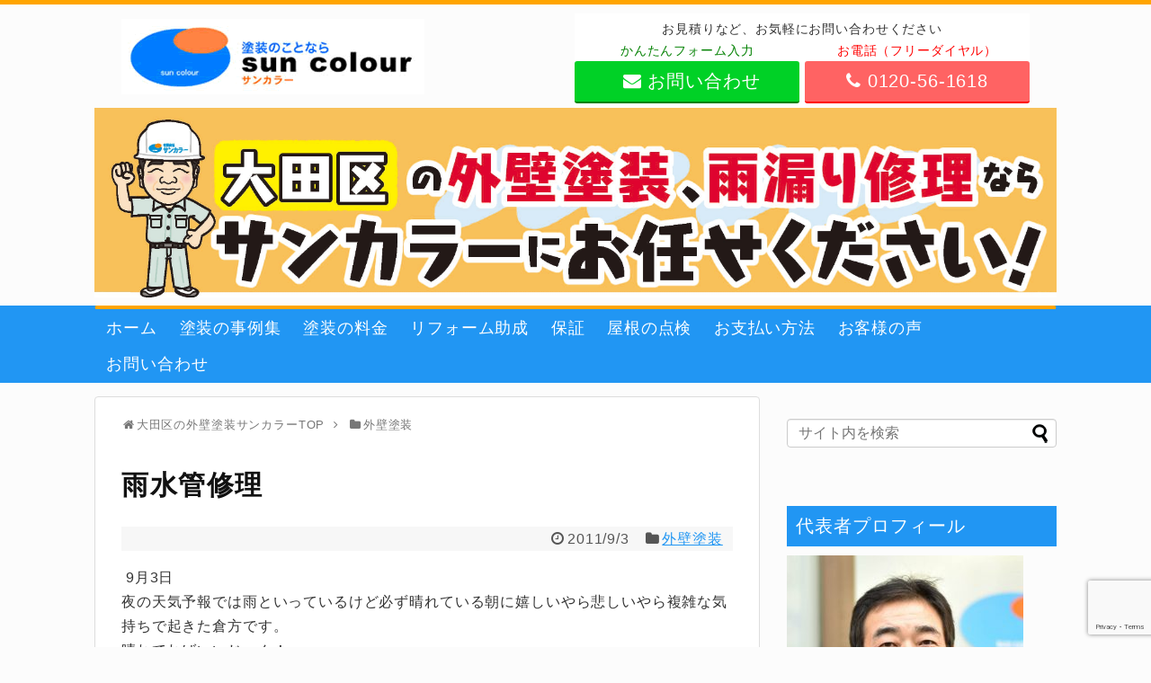

--- FILE ---
content_type: text/html; charset=UTF-8
request_url: https://suncolour.co.jp/2011/09/03/%E9%9B%A8%E6%B0%B4%E7%AE%A1%E4%BF%AE%E7%90%86/
body_size: 22795
content:
<!DOCTYPE html>
<html lang="ja">
<head>
<meta name="google-site-verification" content="K_SFPAthf0urrtHe141ZRc7ImN13eEatVDI9N-n0yK4" />
<meta charset="UTF-8">
  <meta name="viewport" content="width=device-width,initial-scale=1.0">
<link rel="alternate" type="application/rss+xml" title="大田区で外壁塗装・屋根塗装・ペンキ塗り替えならサンカラー｜品川区・世田谷区・目黒区 RSS Feed" href="https://suncolour.co.jp/feed/" />
<link rel="pingback" href="https://suncolour.co.jp/wp/xmlrpc.php" />
<meta name="description" content="&amp;#160;9月3日夜の天気予報では雨といっているけど必ず晴れている朝に嬉しいやら悲しいやら複雑な気持ちで起きた倉方です。晴れてればいいじゃん！ってことになりますが、この天気、晴れていても突然、ザーっと来ます。現場を進めなければいけないプレ" />
<meta name="keywords" content="外壁塗装" />
<!-- OGP -->
<meta property="og:type" content="article">
<meta property="og:description" content="&amp;#160;9月3日夜の天気予報では雨といっているけど必ず晴れている朝に嬉しいやら悲しいやら複雑な気持ちで起きた倉方です。晴れてればいいじゃん！ってことになりますが、この天気、晴れていても突然、ザーっと来ます。現場を進めなければいけないプレ">
<meta property="og:title" content="雨水管修理">
<meta property="og:url" content="https://suncolour.co.jp/2011/09/03/%e9%9b%a8%e6%b0%b4%e7%ae%a1%e4%bf%ae%e7%90%86/">
<meta property="og:image" content="/wp/wp-content/themes/suncolour/img/contents/blog/201109032004197e6s.jpg">
<meta property="og:site_name" content="大田区で外壁塗装・屋根塗装・ペンキ塗り替えならサンカラー｜品川区・世田谷区・目黒区">
<meta property="og:locale" content="ja_JP">
<!-- /OGP -->
<!-- Twitter Card -->
<meta name="twitter:card" content="summary">
<meta name="twitter:description" content="&amp;#160;9月3日夜の天気予報では雨といっているけど必ず晴れている朝に嬉しいやら悲しいやら複雑な気持ちで起きた倉方です。晴れてればいいじゃん！ってことになりますが、この天気、晴れていても突然、ザーっと来ます。現場を進めなければいけないプレ">
<meta name="twitter:title" content="雨水管修理">
<meta name="twitter:url" content="https://suncolour.co.jp/2011/09/03/%e9%9b%a8%e6%b0%b4%e7%ae%a1%e4%bf%ae%e7%90%86/">
<meta name="twitter:image" content="/wp/wp-content/themes/suncolour/img/contents/blog/201109032004197e6s.jpg">
<meta name="twitter:domain" content="suncolour.co.jp">
<!-- /Twitter Card -->

<meta name='robots' content='index, follow, max-image-preview:large, max-snippet:-1, max-video-preview:-1' />

	<!-- This site is optimized with the Yoast SEO plugin v19.13 - https://yoast.com/wordpress/plugins/seo/ -->
	<title>雨水管修理 - 大田区で外壁塗装・屋根塗装・ペンキ塗り替えならサンカラー｜品川区・世田谷区・目黒区</title>
	<link rel="canonical" href="https://suncolour.co.jp/2011/09/03/雨水管修理/" />
	<meta property="og:locale" content="ja_JP" />
	<meta property="og:type" content="article" />
	<meta property="og:title" content="雨水管修理 - 大田区で外壁塗装・屋根塗装・ペンキ塗り替えならサンカラー｜品川区・世田谷区・目黒区" />
	<meta property="og:description" content="&#160;9月3日 夜の天気予報では雨といっているけど必ず晴れている朝に嬉しいやら悲しいやら複雑な気持ちで起きた倉方です。 晴れてればいいじゃん！ ってことになりますが、この天気、晴れていても突然、ザーっと来ます。 現..." />
	<meta property="og:url" content="https://suncolour.co.jp/2011/09/03/雨水管修理/" />
	<meta property="og:site_name" content="大田区で外壁塗装・屋根塗装・ペンキ塗り替えならサンカラー｜品川区・世田谷区・目黒区" />
	<meta property="article:published_time" content="2011-09-03T11:49:31+00:00" />
	<meta property="og:image" content="https://suncolour.co.jp/wp/wp-content/themes/suncolour/img/contents/blog/201109032004197e6s.jpg" />
	<meta name="author" content="kurakata_y" />
	<meta name="twitter:card" content="summary_large_image" />
	<meta name="twitter:label1" content="執筆者" />
	<meta name="twitter:data1" content="kurakata_y" />
	<script type="application/ld+json" class="yoast-schema-graph">{"@context":"https://schema.org","@graph":[{"@type":"WebPage","@id":"https://suncolour.co.jp/2011/09/03/%e9%9b%a8%e6%b0%b4%e7%ae%a1%e4%bf%ae%e7%90%86/","url":"https://suncolour.co.jp/2011/09/03/%e9%9b%a8%e6%b0%b4%e7%ae%a1%e4%bf%ae%e7%90%86/","name":"雨水管修理 - 大田区で外壁塗装・屋根塗装・ペンキ塗り替えならサンカラー｜品川区・世田谷区・目黒区","isPartOf":{"@id":"https://suncolour.co.jp/#website"},"datePublished":"2011-09-03T11:49:31+00:00","dateModified":"2011-09-03T11:49:31+00:00","author":{"@id":"https://suncolour.co.jp/#/schema/person/a4f29cd6903a22431052d54a2ede7a8c"},"breadcrumb":{"@id":"https://suncolour.co.jp/2011/09/03/%e9%9b%a8%e6%b0%b4%e7%ae%a1%e4%bf%ae%e7%90%86/#breadcrumb"},"inLanguage":"ja","potentialAction":[{"@type":"ReadAction","target":["https://suncolour.co.jp/2011/09/03/%e9%9b%a8%e6%b0%b4%e7%ae%a1%e4%bf%ae%e7%90%86/"]}]},{"@type":"BreadcrumbList","@id":"https://suncolour.co.jp/2011/09/03/%e9%9b%a8%e6%b0%b4%e7%ae%a1%e4%bf%ae%e7%90%86/#breadcrumb","itemListElement":[{"@type":"ListItem","position":1,"name":"ホーム","item":"https://suncolour.co.jp/"},{"@type":"ListItem","position":2,"name":"外壁塗装のサンカラー社長のブログ","item":"https://suncolour.co.jp/list/"},{"@type":"ListItem","position":3,"name":"雨水管修理"}]},{"@type":"WebSite","@id":"https://suncolour.co.jp/#website","url":"https://suncolour.co.jp/","name":"大田区で外壁塗装・屋根塗装・ペンキ塗り替えならサンカラー｜品川区・世田谷区・目黒区","description":"","potentialAction":[{"@type":"SearchAction","target":{"@type":"EntryPoint","urlTemplate":"https://suncolour.co.jp/?s={search_term_string}"},"query-input":"required name=search_term_string"}],"inLanguage":"ja"},{"@type":"Person","@id":"https://suncolour.co.jp/#/schema/person/a4f29cd6903a22431052d54a2ede7a8c","name":"kurakata_y","image":{"@type":"ImageObject","inLanguage":"ja","@id":"https://suncolour.co.jp/#/schema/person/image/","url":"https://secure.gravatar.com/avatar/12d33c58a828727797d52cd72495729a?s=96&d=mm&r=g","contentUrl":"https://secure.gravatar.com/avatar/12d33c58a828727797d52cd72495729a?s=96&d=mm&r=g","caption":"kurakata_y"},"sameAs":["https://suncolour.co.jp/"],"url":"https://suncolour.co.jp/author/kurakata_y/"}]}</script>
	<!-- / Yoast SEO plugin. -->


<link rel='dns-prefetch' href='//www.google.com' />
<link rel='dns-prefetch' href='//s.w.org' />
<link rel="alternate" type="application/rss+xml" title="大田区で外壁塗装・屋根塗装・ペンキ塗り替えならサンカラー｜品川区・世田谷区・目黒区 &raquo; フィード" href="https://suncolour.co.jp/feed/" />
<link rel="alternate" type="application/rss+xml" title="大田区で外壁塗装・屋根塗装・ペンキ塗り替えならサンカラー｜品川区・世田谷区・目黒区 &raquo; コメントフィード" href="https://suncolour.co.jp/comments/feed/" />
<link rel="alternate" type="application/rss+xml" title="大田区で外壁塗装・屋根塗装・ペンキ塗り替えならサンカラー｜品川区・世田谷区・目黒区 &raquo; 雨水管修理 のコメントのフィード" href="https://suncolour.co.jp/2011/09/03/%e9%9b%a8%e6%b0%b4%e7%ae%a1%e4%bf%ae%e7%90%86/feed/" />
<script type="text/javascript">
window._wpemojiSettings = {"baseUrl":"https:\/\/s.w.org\/images\/core\/emoji\/13.1.0\/72x72\/","ext":".png","svgUrl":"https:\/\/s.w.org\/images\/core\/emoji\/13.1.0\/svg\/","svgExt":".svg","source":{"concatemoji":"https:\/\/suncolour.co.jp\/wp\/wp-includes\/js\/wp-emoji-release.min.js"}};
/*! This file is auto-generated */
!function(e,a,t){var n,r,o,i=a.createElement("canvas"),p=i.getContext&&i.getContext("2d");function s(e,t){var a=String.fromCharCode;p.clearRect(0,0,i.width,i.height),p.fillText(a.apply(this,e),0,0);e=i.toDataURL();return p.clearRect(0,0,i.width,i.height),p.fillText(a.apply(this,t),0,0),e===i.toDataURL()}function c(e){var t=a.createElement("script");t.src=e,t.defer=t.type="text/javascript",a.getElementsByTagName("head")[0].appendChild(t)}for(o=Array("flag","emoji"),t.supports={everything:!0,everythingExceptFlag:!0},r=0;r<o.length;r++)t.supports[o[r]]=function(e){if(!p||!p.fillText)return!1;switch(p.textBaseline="top",p.font="600 32px Arial",e){case"flag":return s([127987,65039,8205,9895,65039],[127987,65039,8203,9895,65039])?!1:!s([55356,56826,55356,56819],[55356,56826,8203,55356,56819])&&!s([55356,57332,56128,56423,56128,56418,56128,56421,56128,56430,56128,56423,56128,56447],[55356,57332,8203,56128,56423,8203,56128,56418,8203,56128,56421,8203,56128,56430,8203,56128,56423,8203,56128,56447]);case"emoji":return!s([10084,65039,8205,55357,56613],[10084,65039,8203,55357,56613])}return!1}(o[r]),t.supports.everything=t.supports.everything&&t.supports[o[r]],"flag"!==o[r]&&(t.supports.everythingExceptFlag=t.supports.everythingExceptFlag&&t.supports[o[r]]);t.supports.everythingExceptFlag=t.supports.everythingExceptFlag&&!t.supports.flag,t.DOMReady=!1,t.readyCallback=function(){t.DOMReady=!0},t.supports.everything||(n=function(){t.readyCallback()},a.addEventListener?(a.addEventListener("DOMContentLoaded",n,!1),e.addEventListener("load",n,!1)):(e.attachEvent("onload",n),a.attachEvent("onreadystatechange",function(){"complete"===a.readyState&&t.readyCallback()})),(n=t.source||{}).concatemoji?c(n.concatemoji):n.wpemoji&&n.twemoji&&(c(n.twemoji),c(n.wpemoji)))}(window,document,window._wpemojiSettings);
</script>
<style>@media screen and (max-width: 650px) {body {padding-bottom:60px;}}</style><style type="text/css">
img.wp-smiley,
img.emoji {
	display: inline !important;
	border: none !important;
	box-shadow: none !important;
	height: 1em !important;
	width: 1em !important;
	margin: 0 0.07em !important;
	vertical-align: -0.1em !important;
	background: none !important;
	padding: 0 !important;
}
</style>
	<link rel='stylesheet' id='simplicity-style-css'  href='https://suncolour.co.jp/wp/wp-content/themes/simplicity2/style.css' type='text/css' media='all' />
<link rel='stylesheet' id='responsive-style-css'  href='https://suncolour.co.jp/wp/wp-content/themes/simplicity2/css/responsive-pc.css' type='text/css' media='all' />
<link rel='stylesheet' id='font-awesome-style-css'  href='https://suncolour.co.jp/wp/wp-content/themes/simplicity2/webfonts/css/font-awesome.min.css' type='text/css' media='all' />
<link rel='stylesheet' id='icomoon-style-css'  href='https://suncolour.co.jp/wp/wp-content/themes/simplicity2/webfonts/icomoon/style.css' type='text/css' media='all' />
<link rel='stylesheet' id='responsive-mode-style-css'  href='https://suncolour.co.jp/wp/wp-content/themes/simplicity2/responsive.css' type='text/css' media='all' />
<link rel='stylesheet' id='narrow-style-css'  href='https://suncolour.co.jp/wp/wp-content/themes/simplicity2/css/narrow.css' type='text/css' media='all' />
<link rel='stylesheet' id='media-style-css'  href='https://suncolour.co.jp/wp/wp-content/themes/simplicity2/css/media.css' type='text/css' media='all' />
<link rel='stylesheet' id='extension-style-css'  href='https://suncolour.co.jp/wp/wp-content/themes/simplicity2/css/extension.css' type='text/css' media='all' />
<style id='extension-style-inline-css' type='text/css'>
a{color:#2196f3}a:hover:not(.balloon-btn-link):not(.btn-icon-link):not(.arrow-box-link),.widget_new_entries a:hover,.widget_new_popular a:hover,.widget_popular_ranking a:hover,.wpp-list a:hover,.entry-read a:hover,.entry .post-meta a:hover,.related-entry-read a:hover,.entry a:hover,.related-entry-title a:hover,.navigation a:hover,#footer a:hover,.article-list .entry-title a:hover{color:#64b5f6}#navi ul,#navi ul.sub-menu,#navi ul.children{background-color:#2196f3;border-color:#2196f3}#navi{background-color:#2196f3}@media screen and (max-width:1110px){#navi{background-color:transparent}}#navi ul li a{color:#fff}#navi ul li a:hover{background-color:#64b5f6}#mobile-menu a{color:#000}#footer{background-color:transparent;color:#000}#footer-widget{color:#000}#footer a{color:#2196f3}#footer h3{color:#333}#copyright a{color:#111} figure.entry-thumb,.new-entry-thumb,.popular-entry-thumb,.related-entry-thumb{display:none}.widget_new_popular .wpp-thumbnail,.widget_popular_ranking .wpp-thumbnail{display:none}.related-entry-thumbnail .related-entry-thumb{display:block}.entry-card-content,.related-entry-content{margin-left:0}.widget_new_popular ul li::before{display:none}.new-entry,#sidebar ul.wpp-list{padding-left:1em}.new-entry a,#sidebar ul.wpp-list a{color:#2196f3;text-decoration:underline}#header .alignleft{margin-right:30px;max-width:none}@media screen and (max-width:639px){.article br{display:block}}
</style>
<link rel='stylesheet' id='child-style-css'  href='https://suncolour.co.jp/wp/wp-content/themes/simplicity2-child/style.css' type='text/css' media='all' />
<link rel='stylesheet' id='child-responsive-mode-style-css'  href='https://suncolour.co.jp/wp/wp-content/themes/simplicity2-child/responsive.css' type='text/css' media='all' />
<link rel='stylesheet' id='print-style-css'  href='https://suncolour.co.jp/wp/wp-content/themes/simplicity2/css/print.css' type='text/css' media='print' />
<link rel='stylesheet' id='sns-twitter-type-style-css'  href='https://suncolour.co.jp/wp/wp-content/themes/simplicity2/css/sns-twitter-type.css' type='text/css' media='all' />
<link rel='stylesheet' id='wp-block-library-css'  href='https://suncolour.co.jp/wp/wp-includes/css/dist/block-library/style.min.css' type='text/css' media='all' />
<style id='global-styles-inline-css' type='text/css'>
body{--wp--preset--color--black: #000000;--wp--preset--color--cyan-bluish-gray: #abb8c3;--wp--preset--color--white: #ffffff;--wp--preset--color--pale-pink: #f78da7;--wp--preset--color--vivid-red: #cf2e2e;--wp--preset--color--luminous-vivid-orange: #ff6900;--wp--preset--color--luminous-vivid-amber: #fcb900;--wp--preset--color--light-green-cyan: #7bdcb5;--wp--preset--color--vivid-green-cyan: #00d084;--wp--preset--color--pale-cyan-blue: #8ed1fc;--wp--preset--color--vivid-cyan-blue: #0693e3;--wp--preset--color--vivid-purple: #9b51e0;--wp--preset--gradient--vivid-cyan-blue-to-vivid-purple: linear-gradient(135deg,rgba(6,147,227,1) 0%,rgb(155,81,224) 100%);--wp--preset--gradient--light-green-cyan-to-vivid-green-cyan: linear-gradient(135deg,rgb(122,220,180) 0%,rgb(0,208,130) 100%);--wp--preset--gradient--luminous-vivid-amber-to-luminous-vivid-orange: linear-gradient(135deg,rgba(252,185,0,1) 0%,rgba(255,105,0,1) 100%);--wp--preset--gradient--luminous-vivid-orange-to-vivid-red: linear-gradient(135deg,rgba(255,105,0,1) 0%,rgb(207,46,46) 100%);--wp--preset--gradient--very-light-gray-to-cyan-bluish-gray: linear-gradient(135deg,rgb(238,238,238) 0%,rgb(169,184,195) 100%);--wp--preset--gradient--cool-to-warm-spectrum: linear-gradient(135deg,rgb(74,234,220) 0%,rgb(151,120,209) 20%,rgb(207,42,186) 40%,rgb(238,44,130) 60%,rgb(251,105,98) 80%,rgb(254,248,76) 100%);--wp--preset--gradient--blush-light-purple: linear-gradient(135deg,rgb(255,206,236) 0%,rgb(152,150,240) 100%);--wp--preset--gradient--blush-bordeaux: linear-gradient(135deg,rgb(254,205,165) 0%,rgb(254,45,45) 50%,rgb(107,0,62) 100%);--wp--preset--gradient--luminous-dusk: linear-gradient(135deg,rgb(255,203,112) 0%,rgb(199,81,192) 50%,rgb(65,88,208) 100%);--wp--preset--gradient--pale-ocean: linear-gradient(135deg,rgb(255,245,203) 0%,rgb(182,227,212) 50%,rgb(51,167,181) 100%);--wp--preset--gradient--electric-grass: linear-gradient(135deg,rgb(202,248,128) 0%,rgb(113,206,126) 100%);--wp--preset--gradient--midnight: linear-gradient(135deg,rgb(2,3,129) 0%,rgb(40,116,252) 100%);--wp--preset--duotone--dark-grayscale: url('#wp-duotone-dark-grayscale');--wp--preset--duotone--grayscale: url('#wp-duotone-grayscale');--wp--preset--duotone--purple-yellow: url('#wp-duotone-purple-yellow');--wp--preset--duotone--blue-red: url('#wp-duotone-blue-red');--wp--preset--duotone--midnight: url('#wp-duotone-midnight');--wp--preset--duotone--magenta-yellow: url('#wp-duotone-magenta-yellow');--wp--preset--duotone--purple-green: url('#wp-duotone-purple-green');--wp--preset--duotone--blue-orange: url('#wp-duotone-blue-orange');--wp--preset--font-size--small: 13px;--wp--preset--font-size--medium: 20px;--wp--preset--font-size--large: 36px;--wp--preset--font-size--x-large: 42px;}.has-black-color{color: var(--wp--preset--color--black) !important;}.has-cyan-bluish-gray-color{color: var(--wp--preset--color--cyan-bluish-gray) !important;}.has-white-color{color: var(--wp--preset--color--white) !important;}.has-pale-pink-color{color: var(--wp--preset--color--pale-pink) !important;}.has-vivid-red-color{color: var(--wp--preset--color--vivid-red) !important;}.has-luminous-vivid-orange-color{color: var(--wp--preset--color--luminous-vivid-orange) !important;}.has-luminous-vivid-amber-color{color: var(--wp--preset--color--luminous-vivid-amber) !important;}.has-light-green-cyan-color{color: var(--wp--preset--color--light-green-cyan) !important;}.has-vivid-green-cyan-color{color: var(--wp--preset--color--vivid-green-cyan) !important;}.has-pale-cyan-blue-color{color: var(--wp--preset--color--pale-cyan-blue) !important;}.has-vivid-cyan-blue-color{color: var(--wp--preset--color--vivid-cyan-blue) !important;}.has-vivid-purple-color{color: var(--wp--preset--color--vivid-purple) !important;}.has-black-background-color{background-color: var(--wp--preset--color--black) !important;}.has-cyan-bluish-gray-background-color{background-color: var(--wp--preset--color--cyan-bluish-gray) !important;}.has-white-background-color{background-color: var(--wp--preset--color--white) !important;}.has-pale-pink-background-color{background-color: var(--wp--preset--color--pale-pink) !important;}.has-vivid-red-background-color{background-color: var(--wp--preset--color--vivid-red) !important;}.has-luminous-vivid-orange-background-color{background-color: var(--wp--preset--color--luminous-vivid-orange) !important;}.has-luminous-vivid-amber-background-color{background-color: var(--wp--preset--color--luminous-vivid-amber) !important;}.has-light-green-cyan-background-color{background-color: var(--wp--preset--color--light-green-cyan) !important;}.has-vivid-green-cyan-background-color{background-color: var(--wp--preset--color--vivid-green-cyan) !important;}.has-pale-cyan-blue-background-color{background-color: var(--wp--preset--color--pale-cyan-blue) !important;}.has-vivid-cyan-blue-background-color{background-color: var(--wp--preset--color--vivid-cyan-blue) !important;}.has-vivid-purple-background-color{background-color: var(--wp--preset--color--vivid-purple) !important;}.has-black-border-color{border-color: var(--wp--preset--color--black) !important;}.has-cyan-bluish-gray-border-color{border-color: var(--wp--preset--color--cyan-bluish-gray) !important;}.has-white-border-color{border-color: var(--wp--preset--color--white) !important;}.has-pale-pink-border-color{border-color: var(--wp--preset--color--pale-pink) !important;}.has-vivid-red-border-color{border-color: var(--wp--preset--color--vivid-red) !important;}.has-luminous-vivid-orange-border-color{border-color: var(--wp--preset--color--luminous-vivid-orange) !important;}.has-luminous-vivid-amber-border-color{border-color: var(--wp--preset--color--luminous-vivid-amber) !important;}.has-light-green-cyan-border-color{border-color: var(--wp--preset--color--light-green-cyan) !important;}.has-vivid-green-cyan-border-color{border-color: var(--wp--preset--color--vivid-green-cyan) !important;}.has-pale-cyan-blue-border-color{border-color: var(--wp--preset--color--pale-cyan-blue) !important;}.has-vivid-cyan-blue-border-color{border-color: var(--wp--preset--color--vivid-cyan-blue) !important;}.has-vivid-purple-border-color{border-color: var(--wp--preset--color--vivid-purple) !important;}.has-vivid-cyan-blue-to-vivid-purple-gradient-background{background: var(--wp--preset--gradient--vivid-cyan-blue-to-vivid-purple) !important;}.has-light-green-cyan-to-vivid-green-cyan-gradient-background{background: var(--wp--preset--gradient--light-green-cyan-to-vivid-green-cyan) !important;}.has-luminous-vivid-amber-to-luminous-vivid-orange-gradient-background{background: var(--wp--preset--gradient--luminous-vivid-amber-to-luminous-vivid-orange) !important;}.has-luminous-vivid-orange-to-vivid-red-gradient-background{background: var(--wp--preset--gradient--luminous-vivid-orange-to-vivid-red) !important;}.has-very-light-gray-to-cyan-bluish-gray-gradient-background{background: var(--wp--preset--gradient--very-light-gray-to-cyan-bluish-gray) !important;}.has-cool-to-warm-spectrum-gradient-background{background: var(--wp--preset--gradient--cool-to-warm-spectrum) !important;}.has-blush-light-purple-gradient-background{background: var(--wp--preset--gradient--blush-light-purple) !important;}.has-blush-bordeaux-gradient-background{background: var(--wp--preset--gradient--blush-bordeaux) !important;}.has-luminous-dusk-gradient-background{background: var(--wp--preset--gradient--luminous-dusk) !important;}.has-pale-ocean-gradient-background{background: var(--wp--preset--gradient--pale-ocean) !important;}.has-electric-grass-gradient-background{background: var(--wp--preset--gradient--electric-grass) !important;}.has-midnight-gradient-background{background: var(--wp--preset--gradient--midnight) !important;}.has-small-font-size{font-size: var(--wp--preset--font-size--small) !important;}.has-medium-font-size{font-size: var(--wp--preset--font-size--medium) !important;}.has-large-font-size{font-size: var(--wp--preset--font-size--large) !important;}.has-x-large-font-size{font-size: var(--wp--preset--font-size--x-large) !important;}
</style>
<link rel='stylesheet' id='contact-form-7-css'  href='https://suncolour.co.jp/wp/wp-content/plugins/contact-form-7/includes/css/styles.css' type='text/css' media='all' />
<link rel='stylesheet' id='toc-screen-css'  href='https://suncolour.co.jp/wp/wp-content/plugins/table-of-contents-plus/screen.min.css' type='text/css' media='all' />
<link rel='stylesheet' id='call-now-button-modern-style-css'  href='https://suncolour.co.jp/wp/wp-content/plugins/call-now-button/resources/style/modern.css' type='text/css' media='all' />
<script type='text/javascript' src='https://suncolour.co.jp/wp/wp-includes/js/jquery/jquery.min.js' id='jquery-core-js'></script>
<script type='text/javascript' src='https://suncolour.co.jp/wp/wp-includes/js/jquery/jquery-migrate.min.js' id='jquery-migrate-js'></script>
<link rel='shortlink' href='https://suncolour.co.jp/?p=3949' />
<link rel="alternate" type="application/json+oembed" href="https://suncolour.co.jp/wp-json/oembed/1.0/embed?url=https%3A%2F%2Fsuncolour.co.jp%2F2011%2F09%2F03%2F%25e9%259b%25a8%25e6%25b0%25b4%25e7%25ae%25a1%25e4%25bf%25ae%25e7%2590%2586%2F" />
<link rel="alternate" type="text/xml+oembed" href="https://suncolour.co.jp/wp-json/oembed/1.0/embed?url=https%3A%2F%2Fsuncolour.co.jp%2F2011%2F09%2F03%2F%25e9%259b%25a8%25e6%25b0%25b4%25e7%25ae%25a1%25e4%25bf%25ae%25e7%2590%2586%2F&#038;format=xml" />
<!-- Google tag (gtag.js) -->
<script async src="https://www.googletagmanager.com/gtag/js?id=G-G1H7TKB2G7"></script>
<script>
  window.dataLayer = window.dataLayer || [];
  function gtag(){dataLayer.push(arguments);}
  gtag('js', new Date());

  gtag('config', 'G-G1H7TKB2G7');
</script><link rel="shortcut icon" type="image/x-icon" href="https://suncolour.co.jp/wp/wp-content/uploads/2018/12/suncolour-favi-2.jpg" />
<style type="text/css">.broken_link, a.broken_link {
	text-decoration: line-through;
}</style><style type="text/css" id="custom-background-css">
body.custom-background { background-color: #fcfcfc; }
</style>
	<style type="text/css">
.no-js .native-lazyload-js-fallback {
	display: none;
}
</style>
		<!-- Google Analytics -->
<script>
  (function(i,s,o,g,r,a,m){i['GoogleAnalyticsObject']=r;i[r]=i[r]||function(){
  (i[r].q=i[r].q||[]).push(arguments)},i[r].l=1*new Date();a=s.createElement(o),
  m=s.getElementsByTagName(o)[0];a.async=1;a.src=g;m.parentNode.insertBefore(a,m)
  })(window,document,'script','//www.google-analytics.com/analytics.js','ga');

  ga('create', 'UA-43557867-1', 'auto');
    ga('require', 'displayfeatures');
    ga('send', 'pageview');
</script>
<!-- /Google Analytics -->
		<style type="text/css" id="wp-custom-css">
			/* 全体 */
body {
	color: #333333 !important;
	letter-spacing: 0.05em !important;
	line-height: 1.75 !important;
	font-size: 17px  !important;
}

h1,h2,h3,h4,h5,h6{
	color: #111111;
	letter-spacing: 0.05em !important;
	line-height: 1.75 !important;
}


/*CTA */
.cta{
	/*このクラスは投稿・固定ページのみ*/
	padding-top: 10px;
	border: dashed 2px orange;
	border-radius: 5px;
}
.cta-title{
	text-align: center;
	font-size: 18px;
}

/*フッター固定CTA*/
@media screen and (max-width: 650px)
	{#callnowbutton{
		height: 40px;
		}}

.hf-cta{
	text-align: center;
	background-color: #ffffff;
	padding: 5px 0;
	margin: 10px 0;
}
.hf-cta p{
	font-size: 14px !important;
	margin: 0;
}

.hf-mail{
	display: inline-block;
}
.hf-mail p{
	color: green;
	margin: 0;
}
.hf-mail-btn{
	width: 250px;
	display: inline-block;
	background-color: #00d126;
	border-radius: 3px;
	border-bottom:solid 2px green;
}
.hf-mail-btn a{
	display: block;
	width: 100%;
	font-size: 20px;
	padding: 5px;
	color: #ffffff;
	text-decoration: none;
}
.hf-mail-btn a:hover{
	color: #ffffff !important;
	opacity: 0.7;
}
.fa-envelope{
	color: #ffffff;
}

.hf-tel{
	display: inline-block;
}
.hf-tel p{
	color: red;
	margin: 0;
}
.hf-tel-btn{
	width: 250px;
	background-color:#ff6363;
	border-radius: 3px;
	border-bottom:solid 2px red;
}
.hf-tel a{
	display: block;
	font-size: 20px;
	color: #ffffff;
	padding: 5px;
	text-decoration: none;
}
.hf-tel-btn a:hover{
	color: #ffffff !important;
	opacity: 0.7;
}
.fa-phone{
	color: #ffffff;
}


/*　ヘッダー　*/
@media (max-width: 767px) { 
	.site-title-img{
		max-height: 40px !important;
	}
}
body{
	border-top: solid 5px orange;
}


/*　ナビ・メニュー　*/
#navi ul{
	border-top: 4px solid orange;
}

#menu-header .menu-item a{
	padding: 8px;
}

#navi ul li a{
	 font-size: 1.1rem;
}

#navi ul li a:hover{
}

#navi ul,#navi{
}


/*サイドバー*/
.sidebar_widget_title{
	color: #ffffff;
	background-color: #2196F3;
	font-weight: normal;
	padding: 5px 10px;
}


/* 記事、メインコンテンツ */
.article h1{
}
.article h2{
	background-color: #fff4e5
;
	border-left:solid 5px orange;
}
.article h3{
}
.article h4{
	padding-left: 5px;

	border-bottom:solid 1px orange;
}

/* お問い合わせフォームContactForm7 */
/* 必須マーク */
.must{
	color: #fff;
	margin-right: 10px;
	padding: 3px 5px;
	background: #F92931;
	border-radius: 10px;
}

/* 任意マーク */
.free {
	color: #fff;
	margin-right: 10px;
	padding: 6px 10px;
	background: #424242;
	border-radius: 20px;
}

/* 項目名を太字にする */
form p {
	font-weight: 600;
}

/* 入力項目を見やすくする */
input.wpcf7-form-control.wpcf7-text,
textarea.wpcf7-form-control.wpcf7-textarea {
	width: 100%;
	padding: 8px 15px;
	margin-right: 10px;
	margin-top: 10px;
	border: 1px solid #d0d5d8;
	border-radius: 3px;
}
textarea.wpcf7-form-control.wpcf7-textarea {
	height: 200px;
}

/* 必須項目の入力欄を黄色にする */
input.wpcf7-form-control.wpcf7-text.wpcf7-validates-as-required {
	background: rgba(255, 255, 142, 0.46);
}

/* 送信ボタンを見やすくする */
input.wpcf7-submit {
	width: 100%;
	height: 80px;
	background: #27c038;
	color: #fff;
	font-size: 20px;
	font-weight: 600;
}

.button:hover, button:hover, input[type="submit"]:hover, input[type="reset"]:hover, input[type="button"]:hover {
    background: #4fdd5f;
}

/* エラーメッセージを見やすくする */
span.wpcf7-not-valid-tip,
.wpcf7-response-output.wpcf7-validation-errors {
	color: red;
	font-weight: 600;
}


/*目次デザインの変更設定*/
/* TOC 目次 */
#toc_container{
 margin-top:25px; /* 目次の上のスペースの幅*/
 margin-bottom:35px; /* 目次の下のスペースの幅*/
 font-size: 16px; /*目次内の文字の大きさ*/
 padding-right: 20px; /*右端から20pxはなす */
 padding-left: 20px; /*左端から20pxはなす */
 background-color: #fafafa; /*目次ボックスの背景色*/
 border: 8px solid #f1f1f1; /*ボックスの外枠の設定*/
}

#toc_container .toc_title{
 font-size: 18px; /*目次タイトルの文字の大きさ*/
 color: #4A4A4A; /*目次タイトルの文字の色*/
 text-align: center;  /*目次タイトルを中央に配置*/
}

/*目次タイトルの前のファイルみたいな記号を入れる設定*/
#toc_container .toc_title:before{
 content: "\f0f6";
 font-family: FontAwesome;
 padding-right: 6px;
 color: #8A8A8A;
}

#toc_container .toc_toggle a{
 color: #7A7A7A; /*目次タイトルの横の閉じるマークの色*/
}


#toc_container ul li{
 line-height: 1.25em; /*項目の高さ*/
 margin-bottom: 0.7em; /*項目間の幅*/
 margin-left:16px; /*目次の各項目の始まりを左端から離す*/
}


#toc_container ul li a{
 font-weight: bold; /*目次項目の文字を太字に*/
 color: #3f92ff; /*目次項目の文字の色*/
}

#toc_container ul ul{
 margin-top: 0.5em; /*2レベル目の項目の上スペース幅の設定*/
}

#toc_container ul ul li{
 line-height: 1.25em; /*2レベル目の項目の高さ*/
 margin-bottom: 0.5em; /*2レベル目の項目の下の幅*/
}

#toc_container ul ul li:before{
 content: "\f0da"; /*三角マークを入れる*/
 font-family: FontAwesome;
 padding-right: 6px;
 margin-left:0px;
 color: #CCC;
 margin-left:-30px; /*2レベル目を左からどこに配置するのか*/
}

#toc_container ul ul li a{
 color: #3D3D3D; /*2レベル目の項目の文字色*/
 font-weight: normal; /*2レベル目の項目の文字は太字にしない*/
 padding-right:6px; /*2レベル目の項目を右端から離す*/
}



/* Feed Them Social (YouTube embed) */
.fts-powered-by-text{
	display: none!important;
	font-size: 10px;
	color: #333;
}		</style>
		</head>
  <body data-rsssl=1 class="post-template-default single single-post postid-3949 single-format-standard custom-background categoryid-9" itemscope itemtype="http://schema.org/WebPage">
    <div id="container">

      <!-- header -->
      <header itemscope itemtype="http://schema.org/WPHeader">
        <div id="header" class="clearfix">
          <div id="header-in">

                        <div id="h-top">
              <!-- モバイルメニュー表示用のボタン -->
<div id="mobile-menu">
  <a id="mobile-menu-toggle" href="#"><span class="fa fa-bars fa-2x"></span></a>
</div>

              <div class="alignleft top-title-catchphrase">
                <!-- サイトのタイトル -->
<p id="site-title" itemscope itemtype="http://schema.org/Organization">
  <a href="https://suncolour.co.jp/"><img src="https://suncolour.co.jp/wp/wp-content/uploads/2018/08/logo.png" alt="大田区で外壁塗装・屋根塗装・ペンキ塗り替えならサンカラー｜品川区・世田谷区・目黒区" class="site-title-img" /></a></p>
<!-- サイトの概要 -->
<p id="site-description">
  </p>
              </div>

              <div class="alignright top-sns-follows">
                              </div>
				
				              <div class="alignright">

				<!-- CTAここから --><!-- カスタマイズ --><div class="hf-cta">
						<p>お見積りなど、お気軽にお問い合わせください</p>
						<div class="hf-mail">
							<div class="hf-mail-p">
								<p>かんたんフォーム入力</p>
							</div>
							<div class="hf-mail-btn">
								<a href="/お問い合わせ/">
									<i class="fa fa-envelope"></i>
									<span>お問い合わせ</span>
								</a>
							</div>
						</div>

						<div class="hf-tel">
							<div class="hf-tel-p">
								<p>お電話（フリーダイヤル）</p>
							</div>
							<div class="hf-tel-btn">
								<a href="tel:0120561618">
									<i class="fa fa-phone"></i>
									<span>0120-56-1618</span>
								</a>
							</div>
						</div>
					</div>
					<!-- CTAここまで -->
				</div>
				
				
				<!-- ヘッダー画像ここから　--><!-- カスタマイズ -->
				<div>
					<img src="https://suncolour.co.jp/wp/wp-content/uploads/2019/02/header.jpg" width="100%" alt="大田区の外壁塗装、雨漏り修理のサンカラー">
				</div>
<!-- ヘッダー画像ここまで　-->
				

            </div><!-- /#h-top -->
          </div><!-- /#header-in -->
        </div><!-- /#header -->
      </header>

      <!-- Navigation -->
<nav itemscope itemtype="http://schema.org/SiteNavigationElement">
  <div id="navi">
      	<div id="navi-in">
      <div class="menu-%e3%83%98%e3%83%83%e3%83%80%e3%83%bc-container"><ul id="menu-%e3%83%98%e3%83%83%e3%83%80%e3%83%bc" class="menu"><li id="menu-item-8122" class="menu-item menu-item-type-custom menu-item-object-custom menu-item-home menu-item-8122"><a href="https://suncolour.co.jp">ホーム</a></li>
<li id="menu-item-8125" class="menu-item menu-item-type-custom menu-item-object-custom menu-item-8125"><a href="https://suncolour.co.jp/%e5%a4%96%e5%a3%81%e5%a1%97%e8%a3%85%e3%81%ae%e6%96%bd%e5%b7%a5%e4%be%8b/">塗装の事例集</a></li>
<li id="menu-item-8126" class="menu-item menu-item-type-custom menu-item-object-custom menu-item-8126"><a href="https://suncolour.co.jp/%e5%a4%96%e5%a3%81%e5%a1%97%e8%a3%85%e3%81%ae%e6%96%99%e9%87%91/">塗装の料金</a></li>
<li id="menu-item-9122" class="menu-item menu-item-type-post_type menu-item-object-page menu-item-9122"><a href="https://suncolour.co.jp/%e5%a4%a7%e7%94%b0%e5%8c%ba%e4%bd%8f%e5%ae%85%e3%83%aa%e3%83%95%e3%82%a9%e3%83%bc%e3%83%a0%e5%8a%a9%e6%88%90%e4%ba%8b%e6%a5%ad%e3%81%ab%e3%81%a4%e3%81%84%e3%81%a6/">リフォーム助成</a></li>
<li id="menu-item-9340" class="menu-item menu-item-type-post_type menu-item-object-page menu-item-9340"><a href="https://suncolour.co.jp/%e4%bf%9d%e8%a8%bc/">保証</a></li>
<li id="menu-item-10090" class="menu-item menu-item-type-post_type menu-item-object-page menu-item-10090"><a href="https://suncolour.co.jp/%e5%b1%8b%e6%a0%b9%e3%81%ae%e7%82%b9%e6%a4%9c/">屋根の点検</a></li>
<li id="menu-item-9345" class="menu-item menu-item-type-post_type menu-item-object-page menu-item-9345"><a href="https://suncolour.co.jp/9342-2/">お支払い方法</a></li>
<li id="menu-item-8127" class="menu-item menu-item-type-custom menu-item-object-custom menu-item-8127"><a href="https://suncolour.co.jp/category/%E3%81%8A%E5%AE%A2%E6%A7%98%E3%81%AE%E5%A3%B0/">お客様の声</a></li>
<li id="menu-item-8128" class="menu-item menu-item-type-post_type menu-item-object-page menu-item-8128"><a href="https://suncolour.co.jp/%e3%81%8a%e5%95%8f%e3%81%84%e5%90%88%e3%82%8f%e3%81%9b/">お問い合わせ</a></li>
</ul></div>    </div><!-- /#navi-in -->
  </div><!-- /#navi -->
</nav>
<!-- /Navigation -->
      <!-- 本体部分 -->
      <div id="body">
        <div id="body-in" class="cf">

          
          <!-- main -->
          <main itemscope itemprop="mainContentOfPage">
            <div id="main" itemscope itemtype="http://schema.org/Blog">
  
  <div id="breadcrumb" class="breadcrumb-category"><div itemtype="http://data-vocabulary.org/Breadcrumb" itemscope="" class="breadcrumb-home"><span class="fa fa-home fa-fw"></span><a href="https://suncolour.co.jp" itemprop="url"><span itemprop="title">大田区の外壁塗装サンカラーTOP</span></a><span class="sp"><span class="fa fa-angle-right"></span></span></div><div itemtype="http://data-vocabulary.org/Breadcrumb" itemscope=""><span class="fa fa-folder fa-fw"></span><a href="https://suncolour.co.jp/category/%e5%a4%96%e5%a3%81%e5%a1%97%e8%a3%85/" itemprop="url"><span itemprop="title">外壁塗装</span></a></div></div><!-- /#breadcrumb -->  <div id="post-3949" class="post-3949 post type-post status-publish format-standard hentry category-9">
  <article class="article">
  
  
  <header>
    <h1 class="entry-title">
            雨水管修理          </h1>
    <p class="post-meta">
            <span class="post-date"><span class="fa fa-clock-o fa-fw"></span><time class="entry-date date published updated" datetime="2011-09-03T20:49:31+09:00">2011/9/3</time></span>
    
      <span class="category"><span class="fa fa-folder fa-fw"></span><a href="https://suncolour.co.jp/category/%e5%a4%96%e5%a3%81%e5%a1%97%e8%a3%85/" rel="category tag">外壁塗装</a></span>

      
      
      
      
      
    </p>

    
    
    
      </header>

  
  <div id="the-content" class="entry-content">
  <p>&#160;9月3日<br />
夜の天気予報では雨といっているけど必ず晴れている朝に嬉しいやら悲しいやら複雑な気持ちで起きた倉方です。<br />
晴れてればいいじゃん！<br />
ってことになりますが、この天気、晴れていても突然、ザーっと来ます。<br />
現場を進めなければいけないプレッシャーと塗装のクオリティーを天秤にかけて段取りを考える。<br />
そこがなかなか難しいところなんです。<br />
とはいえ、昨日と同じような天気で昨日は作業をして、今日は現場を空ける　というわけにはいかないのでとりあえず現場スタッフを送り出しました。<br />
私もあとから合流！<br />
塗装作業はみんなに任せて私は雨水管の修理をしました。<br />
<a target="_blank" href="/wp/wp-content/themes/suncolour/img/contents/blog/201109032004197e6.jpg"><img alt="201109031" width="149" height="112" src="https://suncolour.co.jp/wp/wp-content/plugins/native-lazyload/assets/images/placeholder.svg" data-original="/wp/wp-content/themes/suncolour/img/contents/blog/201109032004197e6s.jpg" data-lazy="true" loading="lazy" class="native-lazyload-js-fallback" data-src="https://suncolour.co.jp/wp/wp-content/themes/simplicity2/images/1x1.trans.gif"><noscript><img loading="lazy" alt="201109031" width="149" height="112" src="https://suncolour.co.jp/wp/wp-content/themes/simplicity2/images/1x1.trans.gif" data-original="/wp/wp-content/themes/suncolour/img/contents/blog/201109032004197e6s.jpg" data-lazy="true"></noscript><noscript><img alt="201109031" width="149" height="112" src="https://suncolour.co.jp/wp/wp-content/plugins/native-lazyload/assets/images/placeholder.svg" loading="lazy" class="native-lazyload-js-fallback" data-src="/wp/wp-content/themes/suncolour/img/contents/blog/201109032004197e6s.jpg"><noscript><img loading="lazy" alt="201109031" width="149" height="112" src="/wp/wp-content/themes/suncolour/img/contents/blog/201109032004197e6s.jpg"></noscript></noscript></a>&#160;<br />
100の塩ビパイプです。<br />
ドレン根本の塩ビパイプから外れてしまっています。<br />
このままでは塗装できませんね～<br />
ということで部材を買い込んで修理しました。<br />
<a target="_blank" href="/wp/wp-content/themes/suncolour/img/contents/blog/20110903200418919.jpg"><img loading="lazy" alt="201109032" width="149" height="112" src="https://suncolour.co.jp/wp/wp-content/plugins/native-lazyload/assets/images/placeholder.svg" data-original="/wp/wp-content/themes/suncolour/img/contents/blog/20110903200418919s.jpg" data-lazy="true" class="native-lazyload-js-fallback" data-src="https://suncolour.co.jp/wp/wp-content/themes/simplicity2/images/1x1.trans.gif"><noscript><img loading="lazy" loading="lazy" alt="201109032" width="149" height="112" src="https://suncolour.co.jp/wp/wp-content/themes/simplicity2/images/1x1.trans.gif" data-original="/wp/wp-content/themes/suncolour/img/contents/blog/20110903200418919s.jpg" data-lazy="true"></noscript><noscript><img loading="lazy" alt="201109032" width="149" height="112" src="https://suncolour.co.jp/wp/wp-content/plugins/native-lazyload/assets/images/placeholder.svg" class="native-lazyload-js-fallback" data-src="/wp/wp-content/themes/suncolour/img/contents/blog/20110903200418919s.jpg"><noscript><img loading="lazy" loading="lazy" alt="201109032" width="149" height="112" src="/wp/wp-content/themes/suncolour/img/contents/blog/20110903200418919s.jpg"></noscript></noscript></a>&#160;<br />
途中で切ってドレン根本から塩ビパイプを交換。取り付けた後はウレタン系シーリングでしっかりシーリングしました。<br />
支持金具も一つ増やして取り付けました。<br />
また、この外れてしまった影響で下の方にある支持金具も緩くなっていたので場所を変えて固定しました。<br />
Ｓ造ＡＬＣ壁の建物は基本的に壁面にビス固定が出来ないというか効きません。今回はＡＬＣ用専用、打ち込むと中で広がる釘タイプのものを使用して固定しました。しかしこれも絶対ではありません。打ち込んだ部分から雨水がしみこめばＡＬＣ自体の強度が著しく落ちてしまいます。なので取り付けてから固定金具の上と釘の頭にはシーリング処理をしています。たったこれだけのことですが、５年、１０年の年月では大きな違いとなって現れてきます。<br />
現場スタッフが手がけている鉄骨階段も上塗りが終わりました。<br />
<a target="_blank" href="/wp/wp-content/themes/suncolour/img/contents/blog/20110903204542538.jpg"><img loading="lazy" alt="201109023" width="149" height="112" src="https://suncolour.co.jp/wp/wp-content/plugins/native-lazyload/assets/images/placeholder.svg" data-original="/wp/wp-content/themes/suncolour/img/contents/blog/20110903204542538s.jpg" data-lazy="true" class="native-lazyload-js-fallback" data-src="https://suncolour.co.jp/wp/wp-content/themes/simplicity2/images/1x1.trans.gif"><noscript><img loading="lazy" loading="lazy" alt="201109023" width="149" height="112" src="https://suncolour.co.jp/wp/wp-content/themes/simplicity2/images/1x1.trans.gif" data-original="/wp/wp-content/themes/suncolour/img/contents/blog/20110903204542538s.jpg" data-lazy="true"></noscript><noscript><img loading="lazy" alt="201109023" width="149" height="112" src="https://suncolour.co.jp/wp/wp-content/plugins/native-lazyload/assets/images/placeholder.svg" class="native-lazyload-js-fallback" data-src="/wp/wp-content/themes/suncolour/img/contents/blog/20110903204542538s.jpg"><noscript><img loading="lazy" loading="lazy" alt="201109023" width="149" height="112" src="/wp/wp-content/themes/suncolour/img/contents/blog/20110903204542538s.jpg"></noscript></noscript></a>&#160;<br />
<a target="_blank" href="/wp/wp-content/themes/suncolour/img/contents/blog/s-016.jpg"><img loading="lazy" alt="201109024" width="149" height="112" src="https://suncolour.co.jp/wp/wp-content/plugins/native-lazyload/assets/images/placeholder.svg" data-original="/wp/wp-content/themes/suncolour/img/contents/blog/s-016s.jpg" data-lazy="true" class="native-lazyload-js-fallback" data-src="https://suncolour.co.jp/wp/wp-content/themes/simplicity2/images/1x1.trans.gif"><noscript><img loading="lazy" loading="lazy" alt="201109024" width="149" height="112" src="https://suncolour.co.jp/wp/wp-content/themes/simplicity2/images/1x1.trans.gif" data-original="/wp/wp-content/themes/suncolour/img/contents/blog/s-016s.jpg" data-lazy="true"></noscript><noscript><img loading="lazy" alt="201109024" width="149" height="112" src="https://suncolour.co.jp/wp/wp-content/plugins/native-lazyload/assets/images/placeholder.svg" class="native-lazyload-js-fallback" data-src="/wp/wp-content/themes/suncolour/img/contents/blog/s-016s.jpg"><noscript><img loading="lazy" loading="lazy" alt="201109024" width="149" height="112" src="/wp/wp-content/themes/suncolour/img/contents/blog/s-016s.jpg"></noscript></noscript></a>&#160;<br />
来週は週明けサッシ水切りシーリングの撤去、打ち換え。<br />
その後、サッシまわりの養生をして外壁塗装という流れになります。<br />
お天道様のご機嫌がなおりますようにm(_ _)m</p>
  </div>

  <footer>
    <!-- ページリンク -->
          <div id="custom_html-5" class="widget_text widget-under-article widget_custom_html"><div class="textwidget custom-html-widget"><!-- CTAここから -->
<div class="cta">
	<div class="cta-title">
	無料お見積り等は、お気軽にご相談ください。
</div>
<div class="hf-cta">
    <div class="hf-mail">
		<div class="hf-mail-p">
			<p>かんたんフォーム入力</p>
		</div>
		<div class="hf-mail-btn">
			<a href="/お問い合わせ/">
				<i class="fa fa-envelope"></i>
				<span>お問い合わせ</span>
			</a>
		</div>
    </div>
    
    <div class="hf-tel">
		<div class="hf-tel-p">
			<p>お電話（フリーダイヤル）</p>
		</div>
		<div class="hf-tel-btn">
			<a href="tel:0120561618">
				<i class="fa fa-phone"></i>
				<span>0120-56-1618</span>
			</a>
		</div>
    </div>
</div>
</div>
<!-- CTAここまで --></div></div>    
      <!-- 文章下広告 -->
                  

    
    <div id="sns-group" class="sns-group sns-group-bottom">
    <div class="sns-buttons sns-buttons-pc">
    <p class="sns-share-msg">シェアする</p>
    <ul class="snsb clearfix">
    <li class="balloon-btn twitter-balloon-btn twitter-balloon-btn-defalt">
  <div class="balloon-btn-set">
    <div class="arrow-box">
      <a href="//twitter.com/search?q=https%3A%2F%2Fsuncolour.co.jp%2F2011%2F09%2F03%2F%25e9%259b%25a8%25e6%25b0%25b4%25e7%25ae%25a1%25e4%25bf%25ae%25e7%2590%2586%2F" target="blank" class="arrow-box-link twitter-arrow-box-link" rel="nofollow">
        <span class="social-count twitter-count"><span class="fa fa-comments"></span></span>
      </a>
    </div>
    <a href="https://twitter.com/intent/tweet?text=%E9%9B%A8%E6%B0%B4%E7%AE%A1%E4%BF%AE%E7%90%86&amp;url=https%3A%2F%2Fsuncolour.co.jp%2F2011%2F09%2F03%2F%25e9%259b%25a8%25e6%25b0%25b4%25e7%25ae%25a1%25e4%25bf%25ae%25e7%2590%2586%2F" target="blank" class="balloon-btn-link twitter-balloon-btn-link twitter-balloon-btn-link-default" rel="nofollow">
      <span class="fa fa-twitter"></span>
              <span class="tweet-label">ツイート</span>
          </a>
  </div>
</li>
        <li class="facebook-btn"><div class="fb-like" data-href="https://suncolour.co.jp/2011/09/03/%e9%9b%a8%e6%b0%b4%e7%ae%a1%e4%bf%ae%e7%90%86/" data-layout="box_count" data-action="like" data-show-faces="false" data-share="true"></div></li>
            <li class="google-plus-btn"><script type="text/javascript" src="//apis.google.com/js/plusone.js"></script>
      <div class="g-plusone" data-size="tall" data-href="https://suncolour.co.jp/2011/09/03/%e9%9b%a8%e6%b0%b4%e7%ae%a1%e4%bf%ae%e7%90%86/"></div>
    </li>
            <li class="hatena-btn"> <a href="//b.hatena.ne.jp/entry/https://suncolour.co.jp/2011/09/03/%e9%9b%a8%e6%b0%b4%e7%ae%a1%e4%bf%ae%e7%90%86/" class="hatena-bookmark-button" data-hatena-bookmark-title="雨水管修理｜大田区で外壁塗装・屋根塗装・ペンキ塗り替えならサンカラー｜品川区・世田谷区・目黒区" data-hatena-bookmark-layout="vertical-large"><img src="//b.st-hatena.com/images/entry-button/button-only.gif" alt="このエントリーをはてなブックマークに追加" style="border: none;" /></a><script type="text/javascript" src="//b.st-hatena.com/js/bookmark_button.js" async="async"></script>
    </li>
            <li class="pocket-btn"><a data-pocket-label="pocket" data-pocket-count="vertical" class="pocket-btn" data-lang="en"></a>
<script type="text/javascript">!function(d,i){if(!d.getElementById(i)){var j=d.createElement("script");j.id=i;j.src="//widgets.getpocket.com/v1/j/btn.js?v=1";var w=d.getElementById(i);d.body.appendChild(j);}}(document,"pocket-btn-js");</script>
    </li>
            <li class="line-btn">
      <a href="//timeline.line.me/social-plugin/share?url=https%3A%2F%2Fsuncolour.co.jp%2F2011%2F09%2F03%2F%25e9%259b%25a8%25e6%25b0%25b4%25e7%25ae%25a1%25e4%25bf%25ae%25e7%2590%2586%2F" target="blank" class="line-btn-link" rel="nofollow">
          <img src="https://suncolour.co.jp/wp/wp-content/themes/simplicity2/images/line-btn.png" alt="" class="line-btn-img"><img src="https://suncolour.co.jp/wp/wp-content/themes/simplicity2/images/line-btn-mini.png" alt="" class="line-btn-img-mini">
        </a>
    </li>
                      </ul>
</div>

        </div>

    
    <p class="footer-post-meta">

            <span class="post-tag"></span>
      
      
      
          </p>
  </footer>
  </article><!-- .article -->
  </div><!-- .post -->

      <div id="under-entry-body">

            <aside id="related-entries">
        <h2>関連記事</h2>
                <a class="hover-card" href="https://suncolour.co.jp/2010/06/22/%e5%88%a4%e6%96%ad%e3%81%ab%e8%bf%b7%e3%81%84%e3%81%be%e3%81%99%e3%81%ad/"><article class="related-entry cf">
  <div class="related-entry-thumb">
    
        <img src="https://suncolour.co.jp/wp/wp-content/themes/simplicity2/images/no-image.png" alt="NO IMAGE" class="no-image related-entry-no-image" srcset="https://suncolour.co.jp/wp/wp-content/themes/simplicity2/images/no-image.png 100w" width="100" height="100" sizes="(max-width: 100px) 100vw, 100px" />
        
  </div><!-- /.related-entry-thumb -->

  <div class="related-entry-content">
    <header>
      <h3 class="related-entry-title">
        
        判断に迷いますね        </h3>
    </header>
    <p class="related-entry-snippet">
   ６月２２日
今日も朝から曇り空…
降るのか降らないのかハッキリしない空模様。
まさに『梅雨』ですね。
　
この、降るのか？降らないのか？が非...</p>

        <footer>
      <p class="related-entry-read">記事を読む</p>
    </footer>
    
  </div><!-- /.related-entry-content -->
</article><!-- /.elated-entry --></a>      <a class="hover-card" href="https://suncolour.co.jp/2014/07/06/%e5%a4%a7%e7%94%b0%e5%8c%ba%e4%bb%b2%e5%85%ad%e9%83%b7%e3%80%80%e5%a4%96%e5%a3%81%e5%a1%97%e8%a3%85%e3%81%a8%e5%b1%8b%e6%a0%b9%e8%91%ba%e3%81%8d%e6%9b%bf%e3%81%88/"><article class="related-entry cf">
  <div class="related-entry-thumb">
    
        <img src="https://suncolour.co.jp/wp/wp-content/themes/simplicity2/images/no-image.png" alt="NO IMAGE" class="no-image related-entry-no-image" srcset="https://suncolour.co.jp/wp/wp-content/themes/simplicity2/images/no-image.png 100w" width="100" height="100" sizes="(max-width: 100px) 100vw, 100px" />
        
  </div><!-- /.related-entry-thumb -->

  <div class="related-entry-content">
    <header>
      <h3 class="related-entry-title">
        
        大田区仲六郷　外壁塗装と屋根葺き替え        </h3>
    </header>
    <p class="related-entry-snippet">
   すみません。すっかり更新が滞ってしまいました。

というのも、先週の日曜日から夏風邪をひいてしまい、この1週間は絶不調でした。

と...</p>

        <footer>
      <p class="related-entry-read">記事を読む</p>
    </footer>
    
  </div><!-- /.related-entry-content -->
</article><!-- /.elated-entry --></a>      <a class="hover-card" href="https://suncolour.co.jp/2011/08/01/%e3%80%90%e5%8b%95%e7%94%bb%e3%80%91%e5%a4%96%e5%a3%81%e8%a3%9c%e4%bf%ae%e5%be%8c%e3%81%ae%e3%80%8e%e8%82%8c%e5%90%88%e3%82%8f%e3%81%9b%e3%80%8f/"><article class="related-entry cf">
  <div class="related-entry-thumb">
    
        <img src="https://suncolour.co.jp/wp/wp-content/themes/simplicity2/images/no-image.png" alt="NO IMAGE" class="no-image related-entry-no-image" srcset="https://suncolour.co.jp/wp/wp-content/themes/simplicity2/images/no-image.png 100w" width="100" height="100" sizes="(max-width: 100px) 100vw, 100px" />
        
  </div><!-- /.related-entry-thumb -->

  <div class="related-entry-content">
    <header>
      <h3 class="related-entry-title">
        
        【動画】外壁補修後の『肌合わせ』        </h3>
    </header>
    <p class="related-entry-snippet">
   8月1日
とうとう8月に入りましたね。
今年もあと4ヶ月！気合いを入れて頑張ります！
ということで
今日は土曜日、高圧洗浄をした外壁に
シー...</p>

        <footer>
      <p class="related-entry-read">記事を読む</p>
    </footer>
    
  </div><!-- /.related-entry-content -->
</article><!-- /.elated-entry --></a>      <a class="hover-card" href="https://suncolour.co.jp/2017/03/25/%e3%80%90%e5%a4%a7%e7%94%b0%e5%8c%ba%e4%bd%8f%e5%ae%85%e3%83%aa%e3%83%95%e3%82%a9%e3%83%bc%e3%83%a0%e4%ba%8b%e6%a5%ad%e3%80%91%e5%b9%b3%e6%88%9029%e5%b9%b4%e5%ba%a6%e3%81%ae%e6%a6%82%e8%a6%81%e3%81%8c/"><article class="related-entry cf">
  <div class="related-entry-thumb">
    
        <img src="https://suncolour.co.jp/wp/wp-content/themes/simplicity2/images/no-image.png" alt="NO IMAGE" class="no-image related-entry-no-image" srcset="https://suncolour.co.jp/wp/wp-content/themes/simplicity2/images/no-image.png 100w" width="100" height="100" sizes="(max-width: 100px) 100vw, 100px" />
        
  </div><!-- /.related-entry-thumb -->

  <div class="related-entry-content">
    <header>
      <h3 class="related-entry-title">
        
        【大田区住宅リフォーム助成事業】平成29年度の概要がわかりました        </h3>
    </header>
    <p class="related-entry-snippet">
   平成29年度　大田区住宅リフォーム助成事業について



3月24日、大田区役所にて平成29年度大田区住宅リフォーム助成事業の業者説...</p>

        <footer>
      <p class="related-entry-read">記事を読む</p>
    </footer>
    
  </div><!-- /.related-entry-content -->
</article><!-- /.elated-entry --></a>      <a class="hover-card" href="https://suncolour.co.jp/2008/05/28/%e3%82%b3%e3%83%b3%e3%83%93%e3%83%8b%e5%a4%96%e5%a3%81%e5%a1%97%e8%a3%85/"><article class="related-entry cf">
  <div class="related-entry-thumb">
    
        <img src="https://suncolour.co.jp/wp/wp-content/themes/simplicity2/images/no-image.png" alt="NO IMAGE" class="no-image related-entry-no-image" srcset="https://suncolour.co.jp/wp/wp-content/themes/simplicity2/images/no-image.png 100w" width="100" height="100" sizes="(max-width: 100px) 100vw, 100px" />
        
  </div><!-- /.related-entry-thumb -->

  <div class="related-entry-content">
    <header>
      <h3 class="related-entry-title">
        
        コンビニ外壁塗装        </h3>
    </header>
    <p class="related-entry-snippet">
   今日は外壁塗装の現場レポートです。
コンビニの外壁に車がぶつかってしまい、穴があいてしまいました。
前日に大工さんが穴の空いたサイディングを...</p>

        <footer>
      <p class="related-entry-read">記事を読む</p>
    </footer>
    
  </div><!-- /.related-entry-content -->
</article><!-- /.elated-entry --></a>      <a class="hover-card" href="https://suncolour.co.jp/2019/02/08/%e3%80%90%e5%a4%96%e5%a3%81%e5%a1%97%e8%a3%85%e3%80%91%e4%bb%8a%e6%97%a5%e3%81%8b%e3%82%89%e3%82%b9%e3%82%bf%e3%83%bc%e3%83%88%e3%81%a7%e3%81%99%ef%bc%81/"><article class="related-entry cf">
  <div class="related-entry-thumb">
    
        <img src="https://suncolour.co.jp/wp/wp-content/themes/simplicity2/images/no-image.png" alt="NO IMAGE" class="no-image related-entry-no-image" srcset="https://suncolour.co.jp/wp/wp-content/themes/simplicity2/images/no-image.png 100w" width="100" height="100" sizes="(max-width: 100px) 100vw, 100px" />
        
  </div><!-- /.related-entry-thumb -->

  <div class="related-entry-content">
    <header>
      <h3 class="related-entry-title">
        
        【外壁塗装】今日からスタートです！        </h3>
    </header>
    <p class="related-entry-snippet">
   2019年2月8日

今日から新しい現場がスタートです。
ご紹介いただいたお客様です。



まずは足場設置ですね。
外壁塗...</p>

        <footer>
      <p class="related-entry-read">記事を読む</p>
    </footer>
    
  </div><!-- /.related-entry-content -->
</article><!-- /.elated-entry --></a>      <a class="hover-card" href="https://suncolour.co.jp/2010/04/05/%e5%a4%96%e5%a3%81%e5%a1%97%e8%a3%85%ef%bc%9a%e9%ab%98%e5%9c%a7%e6%b4%97%e6%b5%84/"><article class="related-entry cf">
  <div class="related-entry-thumb">
    
        <img src="https://suncolour.co.jp/wp/wp-content/themes/simplicity2/images/no-image.png" alt="NO IMAGE" class="no-image related-entry-no-image" srcset="https://suncolour.co.jp/wp/wp-content/themes/simplicity2/images/no-image.png 100w" width="100" height="100" sizes="(max-width: 100px) 100vw, 100px" />
        
  </div><!-- /.related-entry-thumb -->

  <div class="related-entry-content">
    <header>
      <h3 class="related-entry-title">
        
        外壁塗装：高圧洗浄        </h3>
    </header>
    <p class="related-entry-snippet">
   
今日は朝から雨でしたね&hellip;予定していた玄関ポーチの改修工事現場は中止、しかしもう一つの現場、外壁塗装現場では今日から乗っ込み、...</p>

        <footer>
      <p class="related-entry-read">記事を読む</p>
    </footer>
    
  </div><!-- /.related-entry-content -->
</article><!-- /.elated-entry --></a>      <a class="hover-card" href="https://suncolour.co.jp/2009/12/12/%e3%81%8a%e5%bc%95%e6%b8%a1%e3%81%97%ef%bc%9a%e5%b1%8b%e6%a0%b9%e8%91%ba%e3%81%8d%e6%9b%bf%e3%81%88%e3%81%8a%e3%82%88%e3%81%b3%e3%83%95%e3%83%83%e7%b4%a0%e5%a1%97%e8%a3%85/"><article class="related-entry cf">
  <div class="related-entry-thumb">
    
        <img src="https://suncolour.co.jp/wp/wp-content/themes/simplicity2/images/no-image.png" alt="NO IMAGE" class="no-image related-entry-no-image" srcset="https://suncolour.co.jp/wp/wp-content/themes/simplicity2/images/no-image.png 100w" width="100" height="100" sizes="(max-width: 100px) 100vw, 100px" />
        
  </div><!-- /.related-entry-thumb -->

  <div class="related-entry-content">
    <header>
      <h3 class="related-entry-title">
        
        お引渡し：屋根葺き替えおよびフッ素塗装        </h3>
    </header>
    <p class="related-entry-snippet">
   昨日の雨も嘘のように晴れましたね！今日はひとつ現場のお引渡しが完了しました。　屋根はコロニアルからディプロマットに葺き替え。破風，鼻隠し、軒...</p>

        <footer>
      <p class="related-entry-read">記事を読む</p>
    </footer>
    
  </div><!-- /.related-entry-content -->
</article><!-- /.elated-entry --></a>      <a class="hover-card" href="https://suncolour.co.jp/2019/12/14/%e3%80%90%e5%a4%96%e5%a3%81%e5%a1%97%e8%a3%85%e3%80%91%e3%82%bf%e3%82%a4%e3%83%ab%e9%9d%a2%e3%81%ab%e6%92%a5%e6%b0%b4%e5%89%a4/"><article class="related-entry cf">
  <div class="related-entry-thumb">
    
        <img src="https://suncolour.co.jp/wp/wp-content/themes/simplicity2/images/no-image.png" alt="NO IMAGE" class="no-image related-entry-no-image" srcset="https://suncolour.co.jp/wp/wp-content/themes/simplicity2/images/no-image.png 100w" width="100" height="100" sizes="(max-width: 100px) 100vw, 100px" />
        
  </div><!-- /.related-entry-thumb -->

  <div class="related-entry-content">
    <header>
      <h3 class="related-entry-title">
        
        【外壁塗装】タイル面に撥水剤        </h3>
    </header>
    <p class="related-entry-snippet">
   2019年12月14日

ここのところお天気が安定していますね。気温の上がり下がりが激しいので体調管理は大変ですが、皆様ご自愛ください。...</p>

        <footer>
      <p class="related-entry-read">記事を読む</p>
    </footer>
    
  </div><!-- /.related-entry-content -->
</article><!-- /.elated-entry --></a>      <a class="hover-card" href="https://suncolour.co.jp/2025/06/07/%e6%a2%85%e9%9b%a8%e5%85%a5%e3%82%8a%e5%89%8d%e3%81%ae%e7%8f%be%e5%a0%b4%e4%bd%9c%e6%a5%ad%e3%81%82%e3%82%8c%e3%81%93%e3%82%8c%e3%81%a8/"><article class="related-entry cf">
  <div class="related-entry-thumb">
    
        <img src="https://suncolour.co.jp/wp/wp-content/themes/simplicity2/images/no-image.png" alt="NO IMAGE" class="no-image related-entry-no-image" srcset="https://suncolour.co.jp/wp/wp-content/themes/simplicity2/images/no-image.png 100w" width="100" height="100" sizes="(max-width: 100px) 100vw, 100px" />
        
  </div><!-- /.related-entry-thumb -->

  <div class="related-entry-content">
    <header>
      <h3 class="related-entry-title">
        
        梅雨入り前の現場作業あれこれと        </h3>
    </header>
    <p class="related-entry-snippet">
   2025年6月7日

ここのところブログの更新が滞ってしまいました。気がつくと約1ヶ月ですね。

そして梅雨入り間近となってしまいま...</p>

        <footer>
      <p class="related-entry-read">記事を読む</p>
    </footer>
    
  </div><!-- /.related-entry-content -->
</article><!-- /.elated-entry --></a>  
  <br style="clear:both;">      </aside><!-- #related-entries -->
      


        <!-- 広告 -->
                  
      
      <!-- post navigation -->
<div class="navigation">
      <div class="prev"><a href="https://suncolour.co.jp/2011/09/02/%e3%80%8e%e4%bb%b0%e3%81%9b%e3%81%ae%e9%80%9a%e3%82%8a%e3%80%8f%e3%81%a8%e3%81%84%e3%81%84%e3%81%aa%e3%81%8c%e3%80%8e%e4%bb%8a%e6%97%a5%e3%81%af%e8%a1%8c%e3%81%8f%e3%82%88%ef%bc%81%e3%80%8f%e3%81%a7/" rel="prev"><span class="fa fa-arrow-left fa-2x pull-left"></span>『仰せの通り』といいなが『今日は行くよ！』で現場再開！</a></div>
      <div class="next"><a href="https://suncolour.co.jp/2011/09/05/9%e6%9c%885%e6%97%a5%e3%80%81%e4%bb%8a%e6%97%a5%e3%81%af%e9%9b%91%e8%a8%98%e3%81%a8%e3%81%aa%e3%82%8a%e3%81%be%e3%81%97%e3%81%9f/" rel="next"><span class="fa fa-arrow-right fa-2x pull-left"></span>9月5日、今日は雑記となりました</a></div>
  </div>
<!-- /post navigation -->
      <!-- comment area -->
<div id="comment-area">
	<aside>	<div id="respond" class="comment-respond">
		<h2 id="reply-title" class="comment-reply-title">コメントをどうぞ <small><a rel="nofollow" id="cancel-comment-reply-link" href="/2011/09/03/%E9%9B%A8%E6%B0%B4%E7%AE%A1%E4%BF%AE%E7%90%86/#respond" style="display:none;">コメントをキャンセル</a></small></h2><form action="https://suncolour.co.jp/wp/wp-comments-post.php" method="post" id="commentform" class="comment-form"><p class="comment-notes"><span id="email-notes">メールアドレスが公開されることはありません。</span> <span class="required-field-message" aria-hidden="true"><span class="required" aria-hidden="true">*</span> が付いている欄は必須項目です</span></p><p class="comment-form-comment"><textarea id="comment" class="expanding" name="comment" cols="45" rows="8" aria-required="true" placeholder=""></textarea></p><p class="comment-form-author"><label for="author">名前 <span class="required" aria-hidden="true">*</span></label> <input id="author" name="author" type="text" value="" size="30" maxlength="245" required="required" /></p>
<p class="comment-form-email"><label for="email">メール <span class="required" aria-hidden="true">*</span></label> <input id="email" name="email" type="text" value="" size="30" maxlength="100" aria-describedby="email-notes" required="required" /></p>
<p class="comment-form-url"><label for="url">サイト</label> <input id="url" name="url" type="text" value="" size="30" maxlength="200" /></p>
<p class="form-submit"><input name="submit" type="submit" id="submit" class="submit" value="コメントを送信" /> <input type='hidden' name='comment_post_ID' value='3949' id='comment_post_ID' />
<input type='hidden' name='comment_parent' id='comment_parent' value='0' />
</p><p style="display: none;"><input type="hidden" id="akismet_comment_nonce" name="akismet_comment_nonce" value="086b92836f" /></p><p style="display: none !important;" class="akismet-fields-container" data-prefix="ak_"><label>&#916;<textarea name="ak_hp_textarea" cols="45" rows="8" maxlength="100"></textarea></label><input type="hidden" id="ak_js_1" name="ak_js" value="110"/><script>document.getElementById( "ak_js_1" ).setAttribute( "value", ( new Date() ).getTime() );</script></p><p class="tsa_param_field_tsa_" style="display:none;">email confirm<span class="required">*</span><input type="text" name="tsa_email_param_field___" id="tsa_email_param_field___" size="30" value="" />
	</p><p class="tsa_param_field_tsa_2" style="display:none;">post date<span class="required">*</span><input type="text" name="tsa_param_field_tsa_3" id="tsa_param_field_tsa_3" size="30" value="2026-01-27 15:05:18" />
	</p><p id="throwsSpamAway">日本語が含まれない投稿は無視されますのでご注意ください。（スパム対策）</p></form>	</div><!-- #respond -->
	</aside></div>
<!-- /comment area -->      </div>
    
            </div><!-- /#main -->
          </main>
        <!-- sidebar -->
<div id="sidebar" role="complementary">
    
  <div id="sidebar-widget">
  <!-- ウイジェット -->
  <aside id="search-2" class="widget widget_search"><form method="get" id="searchform" action="https://suncolour.co.jp/">
	<input type="text" placeholder="サイト内を検索" name="s" id="s">
	<input type="submit" id="searchsubmit" value="">
</form></aside><aside id="text-3" class="widget widget_text"><h3 class="widget_title sidebar_widget_title">代表者プロフィール</h3>			<div class="textwidget"><div><a href="https://suncolour.co.jp/wp/wp-content/uploads/2018/08/y-kurakata.jpg"><img class="alignnone size-medium wp-image-8172 native-lazyload-js-fallback" src="https://suncolour.co.jp/wp/wp-content/plugins/native-lazyload/assets/images/placeholder.svg" alt width="263" height="300" loading="lazy" data-src="https://suncolour.co.jp/wp/wp-content/uploads/2018/08/y-kurakata-263x300.jpg"/><noscript><img loading="lazy" class="alignnone size-medium wp-image-8172" src="https://suncolour.co.jp/wp/wp-content/uploads/2018/08/y-kurakata-263x300.jpg" alt="" width="263" height="300" srcset="https://suncolour.co.jp/wp/wp-content/uploads/2018/08/y-kurakata-263x300.jpg 263w, https://suncolour.co.jp/wp/wp-content/uploads/2018/08/y-kurakata-768x878.jpg 768w, https://suncolour.co.jp/wp/wp-content/uploads/2018/08/y-kurakata-320x366.jpg 320w, https://suncolour.co.jp/wp/wp-content/uploads/2018/08/y-kurakata.jpg 840w" sizes="(max-width: 263px) 100vw, 263px" /></noscript></a></div>
<div id="side_prof"><strong>ていねいな塗装と雨漏り修理</strong><br />
有限会社サンカラー<br />
代表取締役 倉方康幸</div>
<ul>
<li>1965年東京都大田区千鳥町生まれ</li>
<li>てんびん座O型</li>
<li>東京工科専門学校自動車整備科卒業</li>
<li>雨漏り診断士</li>
<li>国家資格2級自動車整備士</li>
<li>信念：<br />
確実に雨漏りをに止める。<br />
ていねいな塗装で建物を長持ちさせる。<br />
建物の省エネ化エコ化！</li>
</ul>
<div class="side-img"><a href="https://suncolour.co.jp/list/" target="_blank" rel="noopener"><img class="alignnone native-lazyload-js-fallback" src="https://suncolour.co.jp/wp/wp-content/plugins/native-lazyload/assets/images/placeholder.svg" alt="サンカラー社長ブログ" width="220" height="60" loading="lazy" data-src="https://suncolour.co.jp/wp/wp-content/themes/suncolour/img/side/1.jpg"/><noscript><img loading="lazy" class="alignnone" src="https://suncolour.co.jp/wp/wp-content/themes/suncolour/img/side/1.jpg" alt="サンカラー社長ブログ" width="220" height="60" /></noscript></a></div>
<div class="side-img"><a href="http://www.amamoripro.com/" target="_blank" rel="noopener"><img src="https://suncolour.co.jp/wp/wp-content/plugins/native-lazyload/assets/images/placeholder.svg" alt="雨漏り110番大田店" loading="lazy" class="native-lazyload-js-fallback" data-src="https://suncolour.co.jp/wp/wp-content/themes/suncolour/img/side/3.png"/><noscript><img loading="lazy" src="https://suncolour.co.jp/wp/wp-content/themes/suncolour/img/side/3.png" alt="雨漏り110番大田店" /></noscript></a></div>
<div class="side-img"><a href="http://www.paint-eco.com/" target="_blank" rel="noopener"><img src="https://suncolour.co.jp/wp/wp-content/plugins/native-lazyload/assets/images/placeholder.svg" alt="サンカラーのエコガラス塗装" loading="lazy" class="native-lazyload-js-fallback" data-src="https://suncolour.co.jp/wp/wp-content/themes/suncolour/img/side/4.png"/><noscript><img loading="lazy" src="https://suncolour.co.jp/wp/wp-content/themes/suncolour/img/side/4.png" alt="サンカラーのエコガラス塗装" /></noscript></a></div>
<div class="side-img"><a href="https://suncolour.co.jp/category/%E6%B1%A0%E4%B8%8A%E6%95%A3%E6%AD%A9%E9%81%93/"><img class="alignnone native-lazyload-js-fallback" src="https://suncolour.co.jp/wp/wp-content/plugins/native-lazyload/assets/images/placeholder.svg" alt="池上散歩道" width="188" height="70" loading="lazy" data-src="https://suncolour.co.jp/wp/wp-content/themes/suncolour/img/side/ikegamisanpo.jpg"/><noscript><img loading="lazy" class="alignnone" src="https://suncolour.co.jp/wp/wp-content/themes/suncolour/img/side/ikegamisanpo.jpg" alt="池上散歩道" width="188" height="70" /></noscript></a></div>
<div class="side-img"><a href="http://www.amamorishindan.com/" target="_blank" rel="noopener"><img src="https://suncolour.co.jp/wp/wp-content/plugins/native-lazyload/assets/images/placeholder.svg" alt="NPO法人雨漏り診断士協会" loading="lazy" class="native-lazyload-js-fallback" data-src="https://suncolour.co.jp/wp/wp-content/themes/suncolour/img/side/2.gif"/><noscript><img loading="lazy" src="https://suncolour.co.jp/wp/wp-content/themes/suncolour/img/side/2.gif" alt="NPO法人雨漏り診断士協会" /></noscript></a></div>
<div class="side-img"><a href="http://www.nck-inc.com/" target="_blank" rel="noopener"><img src="https://suncolour.co.jp/wp/wp-content/plugins/native-lazyload/assets/images/placeholder.svg" alt="adgreencoat" loading="lazy" class="native-lazyload-js-fallback" data-src="https://suncolour.co.jp/wp/wp-content/themes/suncolour/img/side/adgreen1.jpg"/><noscript><img loading="lazy" src="https://suncolour.co.jp/wp/wp-content/themes/suncolour/img/side/adgreen1.jpg" alt="adgreencoat" /></noscript><img src="https://suncolour.co.jp/wp/wp-content/plugins/native-lazyload/assets/images/placeholder.svg" alt="adgreencoat" loading="lazy" class="native-lazyload-js-fallback" data-src="https://suncolour.co.jp/wp/wp-content/themes/suncolour/img/side/adgreen2.jpg"/><noscript><img loading="lazy" src="https://suncolour.co.jp/wp/wp-content/themes/suncolour/img/side/adgreen2.jpg" alt="adgreencoat" /></noscript></a></div>
<div class="side-img side-img-min"><a href="http://www.etosou.net/" target="_blank" rel="noopener"><img src="https://suncolour.co.jp/wp/wp-content/plugins/native-lazyload/assets/images/placeholder.svg" alt="外壁塗装ネット" loading="lazy" class="native-lazyload-js-fallback" data-src="https://suncolour.co.jp/wp/wp-content/themes/suncolour/img/side/5.gif"/><noscript><img loading="lazy" src="https://suncolour.co.jp/wp/wp-content/themes/suncolour/img/side/5.gif" alt="外壁塗装ネット" /></noscript></a></div>
<div class="side-img side-img-min"><a href="http://gaisou-navi.com/" target="_blank" rel="noopener"><img src="https://suncolour.co.jp/wp/wp-content/plugins/native-lazyload/assets/images/placeholder.svg" alt="おすすめ職人認定証" loading="lazy" class="native-lazyload-js-fallback" data-src="https://suncolour.co.jp/wp/wp-content/themes/suncolour/img/side/6.gif"/><noscript><img loading="lazy" src="https://suncolour.co.jp/wp/wp-content/themes/suncolour/img/side/6.gif" alt="おすすめ職人認定証" /></noscript></a></div>
<div><a href="https://suncolour.co.jp/reform-summit2018/"><img class="alignnone wp-image-8921 size-medium native-lazyload-js-fallback" src="https://suncolour.co.jp/wp/wp-content/plugins/native-lazyload/assets/images/placeholder.svg" alt="コンテスト優秀賞の受賞" width="300" height="100" loading="lazy" data-src="https://suncolour.co.jp/wp/wp-content/uploads/2019/06/226db2ac240b361da6ab2c8a5d757441-300x100.png"/><noscript><img loading="lazy" class="alignnone wp-image-8921 size-medium" src="https://suncolour.co.jp/wp/wp-content/uploads/2019/06/226db2ac240b361da6ab2c8a5d757441-300x100.png" alt="コンテスト優秀賞の受賞" width="300" height="100" srcset="https://suncolour.co.jp/wp/wp-content/uploads/2019/06/226db2ac240b361da6ab2c8a5d757441-300x100.png 300w, https://suncolour.co.jp/wp/wp-content/uploads/2019/06/226db2ac240b361da6ab2c8a5d757441-768x256.png 768w, https://suncolour.co.jp/wp/wp-content/uploads/2019/06/226db2ac240b361da6ab2c8a5d757441-320x107.png 320w, https://suncolour.co.jp/wp/wp-content/uploads/2019/06/226db2ac240b361da6ab2c8a5d757441.png 787w" sizes="(max-width: 300px) 100vw, 300px" /></noscript></a></div>
<div><img class="alignnone  wp-image-10447 native-lazyload-js-fallback" src="https://suncolour.co.jp/wp/wp-content/plugins/native-lazyload/assets/images/placeholder.svg" alt width="301" height="190" loading="lazy" data-src="https://suncolour.co.jp/wp/wp-content/uploads/2023/06/suncolour_amamori_shikaku_shindanshou.jpg"/><noscript><img loading="lazy" class="alignnone  wp-image-10447" src="https://suncolour.co.jp/wp/wp-content/uploads/2023/06/suncolour_amamori_shikaku_shindanshou.jpg" alt="" width="301" height="190" srcset="https://suncolour.co.jp/wp/wp-content/uploads/2023/06/suncolour_amamori_shikaku_shindanshou.jpg 689w, https://suncolour.co.jp/wp/wp-content/uploads/2023/06/suncolour_amamori_shikaku_shindanshou-300x189.jpg 300w, https://suncolour.co.jp/wp/wp-content/uploads/2023/06/suncolour_amamori_shikaku_shindanshou-320x202.jpg 320w" sizes="(max-width: 301px) 100vw, 301px" /></noscript></div>
<div><a href="https://suncolour.co.jp/%e5%a4%a7%e7%94%b0%e5%8c%ba%e4%bd%8f%e5%ae%85%e3%83%aa%e3%83%95%e3%82%a9%e3%83%bc%e3%83%a0%e5%8a%a9%e6%88%90%e4%ba%8b%e6%a5%ad%e3%81%ab%e3%81%a4%e3%81%84%e3%81%a6/"><img class="alignnone wp-image-9117 size-medium native-lazyload-js-fallback" src="https://suncolour.co.jp/wp/wp-content/plugins/native-lazyload/assets/images/placeholder.svg" alt="リフォーム助成金" width="300" height="100" loading="lazy" data-src="https://suncolour.co.jp/wp/wp-content/uploads/2020/01/reform-josei-300x100.png"/><noscript><img loading="lazy" class="alignnone wp-image-9117 size-medium" src="https://suncolour.co.jp/wp/wp-content/uploads/2020/01/reform-josei-300x100.png" alt="リフォーム助成金" width="300" height="100" srcset="https://suncolour.co.jp/wp/wp-content/uploads/2020/01/reform-josei-300x100.png 300w, https://suncolour.co.jp/wp/wp-content/uploads/2020/01/reform-josei-1024x341.png 1024w, https://suncolour.co.jp/wp/wp-content/uploads/2020/01/reform-josei-768x256.png 768w, https://suncolour.co.jp/wp/wp-content/uploads/2020/01/reform-josei-320x107.png 320w, https://suncolour.co.jp/wp/wp-content/uploads/2020/01/reform-josei.png 1500w" sizes="(max-width: 300px) 100vw, 300px" /></noscript></a></div>
<div><a href="https://eftokyo-z.jp/" target="_blank" rel="noopener"><img class="alignnone wp-image-9119 size-full native-lazyload-js-fallback" src="https://suncolour.co.jp/wp/wp-content/plugins/native-lazyload/assets/images/placeholder.svg" alt width="300" height="250" loading="lazy" data-src="https://suncolour.co.jp/wp/wp-content/uploads/2020/01/f146926a59edd68fe0dc9cf1f304ca73.jpg"/><noscript><img loading="lazy" class="alignnone wp-image-9119 size-full" src="https://suncolour.co.jp/wp/wp-content/uploads/2020/01/f146926a59edd68fe0dc9cf1f304ca73.jpg" alt="" width="300" height="250" /></noscript></a></div>
<div><a href="https://www.sekisui-fs.jp/tokyo-osusume/" target="_blank" rel="nofollow noopener sponsored"><img class="alignnone wp-image-9836 size-full native-lazyload-js-fallback" src="https://suncolour.co.jp/wp/wp-content/plugins/native-lazyload/assets/images/placeholder.svg" alt width="378" height="95" loading="lazy" data-src="https://suncolour.co.jp/wp/wp-content/uploads/2021/08/gaiheki-gyosha-navi.png"/><noscript><img loading="lazy" class="alignnone wp-image-9836 size-full" src="https://suncolour.co.jp/wp/wp-content/uploads/2021/08/gaiheki-gyosha-navi.png" alt="" width="378" height="95" srcset="https://suncolour.co.jp/wp/wp-content/uploads/2021/08/gaiheki-gyosha-navi.png 378w, https://suncolour.co.jp/wp/wp-content/uploads/2021/08/gaiheki-gyosha-navi-300x75.png 300w, https://suncolour.co.jp/wp/wp-content/uploads/2021/08/gaiheki-gyosha-navi-320x80.png 320w" sizes="(max-width: 378px) 100vw, 378px" /></noscript></a></div>
<div>共著</div>
<div><a href="https://amzn.asia/d/2HieOZP" target="_blank" rel="nofollow noopener"><img class="alignnone wp-image-10449 size-full native-lazyload-js-fallback" src="https://suncolour.co.jp/wp/wp-content/plugins/native-lazyload/assets/images/placeholder.svg" alt width="353" height="499" loading="lazy" data-src="https://suncolour.co.jp/wp/wp-content/uploads/2023/06/amamori-maintenance-book.jpg"/><noscript><img loading="lazy" class="alignnone wp-image-10449 size-full" src="https://suncolour.co.jp/wp/wp-content/uploads/2023/06/amamori-maintenance-book.jpg" alt="" width="353" height="499" srcset="https://suncolour.co.jp/wp/wp-content/uploads/2023/06/amamori-maintenance-book.jpg 353w, https://suncolour.co.jp/wp/wp-content/uploads/2023/06/amamori-maintenance-book-212x300.jpg 212w, https://suncolour.co.jp/wp/wp-content/uploads/2023/06/amamori-maintenance-book-320x452.jpg 320w" sizes="(max-width: 353px) 100vw, 353px" /></noscript></a></div>
<div>事例提供協力</div>
<div><a href="https://amzn.asia/d/3yyirS1" target="_blank" rel="nofollow noopener"><img class="alignnone wp-image-10448 size-full native-lazyload-js-fallback" src="https://suncolour.co.jp/wp/wp-content/plugins/native-lazyload/assets/images/placeholder.svg" alt width="353" height="499" loading="lazy" data-src="https://suncolour.co.jp/wp/wp-content/uploads/2023/06/amamori-jikenbo-book.jpg"/><noscript><img loading="lazy" class="alignnone wp-image-10448 size-full" src="https://suncolour.co.jp/wp/wp-content/uploads/2023/06/amamori-jikenbo-book.jpg" alt="" width="353" height="499" srcset="https://suncolour.co.jp/wp/wp-content/uploads/2023/06/amamori-jikenbo-book.jpg 353w, https://suncolour.co.jp/wp/wp-content/uploads/2023/06/amamori-jikenbo-book-212x300.jpg 212w, https://suncolour.co.jp/wp/wp-content/uploads/2023/06/amamori-jikenbo-book-320x452.jpg 320w" sizes="(max-width: 353px) 100vw, 353px" /></noscript></a></div>
</div>
		</aside>
		<aside id="recent-posts-4" class="widget widget_recent_entries">
		<h3 class="widget_title sidebar_widget_title">最新記事</h3>
		<ul>
											<li>
					<a href="https://suncolour.co.jp/2026/01/22/%e3%82%b8%e3%83%a7%e3%83%aa%e3%83%91%e3%83%83%e3%83%88%e3%81%ae%e5%a1%97%e3%82%8a%e6%9b%bf%e3%81%88%e3%81%a7%e3%81%99%e3%80%80%e2%80%bbyoutube%e3%81%ae%e3%83%aa%e3%83%b3%e3%82%af%e3%81%82%e3%82%8a/">ジョリパットの塗り替えです　※youtubeのリンクあり</a>
									</li>
											<li>
					<a href="https://suncolour.co.jp/2026/01/20/%e4%bb%8a%e6%97%a5%e3%81%af%e9%83%a8%e5%88%86%e7%9a%84%e3%81%ab%e9%98%b2%e6%b0%b4%e5%a1%97%e8%a3%85%e3%82%92%e6%96%bd%e5%b7%a5%e3%81%97%e3%81%a6%e3%81%8d%e3%81%be%e3%81%97%e3%81%9f/">今日は部分的に防水塗装を施工してきました</a>
									</li>
											<li>
					<a href="https://suncolour.co.jp/2026/01/19/%e3%80%90%e7%8f%be%e5%a0%b4%e6%97%a5%e8%a8%98%e3%80%91%e5%a1%97%e8%a3%85%e3%81%a7%e3%81%8d%e3%81%aa%e3%81%84%e5%b1%8b%e6%a0%b9%e3%80%8c%e3%82%b3%e3%83%ad%e3%83%8b%e3%82%a2%e3%83%abneo%e3%80%8d/">【現場日記】塗装できない屋根「コロニアルNEO」をカバー工法で再生　その3</a>
									</li>
											<li>
					<a href="https://suncolour.co.jp/2026/01/17/%e5%a1%97%e8%a3%85%e3%81%a7%e3%81%8d%e3%81%aa%e3%81%84%e5%b1%8b%e6%a0%b9%e3%80%8c%e3%82%b3%e3%83%ad%e3%83%8b%e3%82%a2%e3%83%abneo%e3%80%8d%e3%82%92%e3%82%ab%e3%83%90%e3%83%bc%e5%b7%a5%e6%b3%95/">塗装できない屋根「コロニアルNEO」をカバー工法で再生　その２</a>
									</li>
											<li>
					<a href="https://suncolour.co.jp/2026/01/15/%e3%82%b3%e3%83%ad%e3%83%8b%e3%82%a2%e3%83%abneo%e3%81%ae%e7%8f%be%e7%8a%b6%e3%82%92%e7%a2%ba%e8%aa%8d%e3%81%97%e3%81%be%e3%81%97%e3%81%9f/">コロニアルNEOの現状を確認しました</a>
									</li>
					</ul>

		</aside><aside id="custom_html-3" class="widget_text widget widget_custom_html"><h3 class="widget_title sidebar_widget_title">施工例</h3><div class="textwidget custom-html-widget"><ul id="main_menu">
        <li><a href="/外壁塗装の施工例/"><img src="https://suncolour.co.jp/wp/wp-content/plugins/native-lazyload/assets/images/placeholder.svg" alt="外壁塗装の施工例" loading="lazy" class="native-lazyload-js-fallback" data-src="https://suncolour.co.jp/wp/wp-content/themes/suncolour/img/side/side-btn01.jpg"/><noscript><img loading="lazy" src="https://suncolour.co.jp/wp/wp-content/themes/suncolour/img/side/side-btn01.jpg" alt="外壁塗装の施工例" /></noscript></a></li>
        <li><a href="https://amamoripro.com/category/雨漏り修理施工例/" target="_blank" rel="noopener"><img src="https://suncolour.co.jp/wp/wp-content/plugins/native-lazyload/assets/images/placeholder.svg" alt="雨漏りの施工例" loading="lazy" class="native-lazyload-js-fallback" data-src="https://suncolour.co.jp/wp/wp-content/themes/suncolour/img/side/side-btn02.jpg"/><noscript><img loading="lazy" src="https://suncolour.co.jp/wp/wp-content/themes/suncolour/img/side/side-btn02.jpg" alt="雨漏りの施工例" /></noscript></a></li>
        <li class="main_menu_last"><a href="http://www.paint-eco.com/エコガラス塗装の施工事例/" target="_blank" rel="noopener"><img src="https://suncolour.co.jp/wp/wp-content/plugins/native-lazyload/assets/images/placeholder.svg" alt="エコガラス塗装施工例" loading="lazy" class="native-lazyload-js-fallback" data-src="https://suncolour.co.jp/wp/wp-content/themes/suncolour/img/side/side-btn03.jpg"/><noscript><img loading="lazy" src="https://suncolour.co.jp/wp/wp-content/themes/suncolour/img/side/side-btn03.jpg" alt="エコガラス塗装施工例" /></noscript></a></li>
      </ul></div></aside><aside id="archives-2" class="widget widget_archive"><h3 class="widget_title sidebar_widget_title">過去のブログ記事</h3>		<label class="screen-reader-text" for="archives-dropdown-2">過去のブログ記事</label>
		<select id="archives-dropdown-2" name="archive-dropdown">
			
			<option value="">月を選択</option>
				<option value='https://suncolour.co.jp/2026/01/'> 2026年1月 </option>
	<option value='https://suncolour.co.jp/2025/12/'> 2025年12月 </option>
	<option value='https://suncolour.co.jp/2025/11/'> 2025年11月 </option>
	<option value='https://suncolour.co.jp/2025/10/'> 2025年10月 </option>
	<option value='https://suncolour.co.jp/2025/09/'> 2025年9月 </option>
	<option value='https://suncolour.co.jp/2025/06/'> 2025年6月 </option>
	<option value='https://suncolour.co.jp/2025/05/'> 2025年5月 </option>
	<option value='https://suncolour.co.jp/2025/04/'> 2025年4月 </option>
	<option value='https://suncolour.co.jp/2025/03/'> 2025年3月 </option>
	<option value='https://suncolour.co.jp/2025/02/'> 2025年2月 </option>
	<option value='https://suncolour.co.jp/2025/01/'> 2025年1月 </option>
	<option value='https://suncolour.co.jp/2024/12/'> 2024年12月 </option>
	<option value='https://suncolour.co.jp/2024/11/'> 2024年11月 </option>
	<option value='https://suncolour.co.jp/2024/10/'> 2024年10月 </option>
	<option value='https://suncolour.co.jp/2024/08/'> 2024年8月 </option>
	<option value='https://suncolour.co.jp/2024/07/'> 2024年7月 </option>
	<option value='https://suncolour.co.jp/2024/06/'> 2024年6月 </option>
	<option value='https://suncolour.co.jp/2024/05/'> 2024年5月 </option>
	<option value='https://suncolour.co.jp/2024/04/'> 2024年4月 </option>
	<option value='https://suncolour.co.jp/2024/03/'> 2024年3月 </option>
	<option value='https://suncolour.co.jp/2024/02/'> 2024年2月 </option>
	<option value='https://suncolour.co.jp/2024/01/'> 2024年1月 </option>
	<option value='https://suncolour.co.jp/2023/12/'> 2023年12月 </option>
	<option value='https://suncolour.co.jp/2023/11/'> 2023年11月 </option>
	<option value='https://suncolour.co.jp/2023/09/'> 2023年9月 </option>
	<option value='https://suncolour.co.jp/2023/08/'> 2023年8月 </option>
	<option value='https://suncolour.co.jp/2023/07/'> 2023年7月 </option>
	<option value='https://suncolour.co.jp/2023/06/'> 2023年6月 </option>
	<option value='https://suncolour.co.jp/2023/05/'> 2023年5月 </option>
	<option value='https://suncolour.co.jp/2023/04/'> 2023年4月 </option>
	<option value='https://suncolour.co.jp/2023/03/'> 2023年3月 </option>
	<option value='https://suncolour.co.jp/2023/02/'> 2023年2月 </option>
	<option value='https://suncolour.co.jp/2023/01/'> 2023年1月 </option>
	<option value='https://suncolour.co.jp/2022/12/'> 2022年12月 </option>
	<option value='https://suncolour.co.jp/2022/11/'> 2022年11月 </option>
	<option value='https://suncolour.co.jp/2022/09/'> 2022年9月 </option>
	<option value='https://suncolour.co.jp/2022/08/'> 2022年8月 </option>
	<option value='https://suncolour.co.jp/2022/07/'> 2022年7月 </option>
	<option value='https://suncolour.co.jp/2022/05/'> 2022年5月 </option>
	<option value='https://suncolour.co.jp/2022/04/'> 2022年4月 </option>
	<option value='https://suncolour.co.jp/2022/03/'> 2022年3月 </option>
	<option value='https://suncolour.co.jp/2022/02/'> 2022年2月 </option>
	<option value='https://suncolour.co.jp/2022/01/'> 2022年1月 </option>
	<option value='https://suncolour.co.jp/2021/12/'> 2021年12月 </option>
	<option value='https://suncolour.co.jp/2021/11/'> 2021年11月 </option>
	<option value='https://suncolour.co.jp/2021/09/'> 2021年9月 </option>
	<option value='https://suncolour.co.jp/2021/08/'> 2021年8月 </option>
	<option value='https://suncolour.co.jp/2021/07/'> 2021年7月 </option>
	<option value='https://suncolour.co.jp/2021/06/'> 2021年6月 </option>
	<option value='https://suncolour.co.jp/2021/05/'> 2021年5月 </option>
	<option value='https://suncolour.co.jp/2021/04/'> 2021年4月 </option>
	<option value='https://suncolour.co.jp/2021/03/'> 2021年3月 </option>
	<option value='https://suncolour.co.jp/2021/02/'> 2021年2月 </option>
	<option value='https://suncolour.co.jp/2021/01/'> 2021年1月 </option>
	<option value='https://suncolour.co.jp/2020/12/'> 2020年12月 </option>
	<option value='https://suncolour.co.jp/2020/11/'> 2020年11月 </option>
	<option value='https://suncolour.co.jp/2020/10/'> 2020年10月 </option>
	<option value='https://suncolour.co.jp/2020/09/'> 2020年9月 </option>
	<option value='https://suncolour.co.jp/2020/08/'> 2020年8月 </option>
	<option value='https://suncolour.co.jp/2020/07/'> 2020年7月 </option>
	<option value='https://suncolour.co.jp/2020/06/'> 2020年6月 </option>
	<option value='https://suncolour.co.jp/2020/05/'> 2020年5月 </option>
	<option value='https://suncolour.co.jp/2020/04/'> 2020年4月 </option>
	<option value='https://suncolour.co.jp/2020/03/'> 2020年3月 </option>
	<option value='https://suncolour.co.jp/2020/02/'> 2020年2月 </option>
	<option value='https://suncolour.co.jp/2020/01/'> 2020年1月 </option>
	<option value='https://suncolour.co.jp/2019/12/'> 2019年12月 </option>
	<option value='https://suncolour.co.jp/2019/11/'> 2019年11月 </option>
	<option value='https://suncolour.co.jp/2019/10/'> 2019年10月 </option>
	<option value='https://suncolour.co.jp/2019/09/'> 2019年9月 </option>
	<option value='https://suncolour.co.jp/2019/08/'> 2019年8月 </option>
	<option value='https://suncolour.co.jp/2019/07/'> 2019年7月 </option>
	<option value='https://suncolour.co.jp/2019/06/'> 2019年6月 </option>
	<option value='https://suncolour.co.jp/2019/05/'> 2019年5月 </option>
	<option value='https://suncolour.co.jp/2019/04/'> 2019年4月 </option>
	<option value='https://suncolour.co.jp/2019/03/'> 2019年3月 </option>
	<option value='https://suncolour.co.jp/2019/02/'> 2019年2月 </option>
	<option value='https://suncolour.co.jp/2019/01/'> 2019年1月 </option>
	<option value='https://suncolour.co.jp/2018/12/'> 2018年12月 </option>
	<option value='https://suncolour.co.jp/2018/11/'> 2018年11月 </option>
	<option value='https://suncolour.co.jp/2018/09/'> 2018年9月 </option>
	<option value='https://suncolour.co.jp/2018/08/'> 2018年8月 </option>
	<option value='https://suncolour.co.jp/2018/07/'> 2018年7月 </option>
	<option value='https://suncolour.co.jp/2018/06/'> 2018年6月 </option>
	<option value='https://suncolour.co.jp/2018/05/'> 2018年5月 </option>
	<option value='https://suncolour.co.jp/2018/04/'> 2018年4月 </option>
	<option value='https://suncolour.co.jp/2018/03/'> 2018年3月 </option>
	<option value='https://suncolour.co.jp/2018/02/'> 2018年2月 </option>
	<option value='https://suncolour.co.jp/2018/01/'> 2018年1月 </option>
	<option value='https://suncolour.co.jp/2017/12/'> 2017年12月 </option>
	<option value='https://suncolour.co.jp/2017/11/'> 2017年11月 </option>
	<option value='https://suncolour.co.jp/2017/10/'> 2017年10月 </option>
	<option value='https://suncolour.co.jp/2017/09/'> 2017年9月 </option>
	<option value='https://suncolour.co.jp/2017/08/'> 2017年8月 </option>
	<option value='https://suncolour.co.jp/2017/07/'> 2017年7月 </option>
	<option value='https://suncolour.co.jp/2017/06/'> 2017年6月 </option>
	<option value='https://suncolour.co.jp/2017/05/'> 2017年5月 </option>
	<option value='https://suncolour.co.jp/2017/04/'> 2017年4月 </option>
	<option value='https://suncolour.co.jp/2017/03/'> 2017年3月 </option>
	<option value='https://suncolour.co.jp/2017/02/'> 2017年2月 </option>
	<option value='https://suncolour.co.jp/2017/01/'> 2017年1月 </option>
	<option value='https://suncolour.co.jp/2016/12/'> 2016年12月 </option>
	<option value='https://suncolour.co.jp/2016/11/'> 2016年11月 </option>
	<option value='https://suncolour.co.jp/2016/10/'> 2016年10月 </option>
	<option value='https://suncolour.co.jp/2016/09/'> 2016年9月 </option>
	<option value='https://suncolour.co.jp/2016/08/'> 2016年8月 </option>
	<option value='https://suncolour.co.jp/2016/07/'> 2016年7月 </option>
	<option value='https://suncolour.co.jp/2016/06/'> 2016年6月 </option>
	<option value='https://suncolour.co.jp/2016/05/'> 2016年5月 </option>
	<option value='https://suncolour.co.jp/2016/04/'> 2016年4月 </option>
	<option value='https://suncolour.co.jp/2016/03/'> 2016年3月 </option>
	<option value='https://suncolour.co.jp/2016/02/'> 2016年2月 </option>
	<option value='https://suncolour.co.jp/2016/01/'> 2016年1月 </option>
	<option value='https://suncolour.co.jp/2015/12/'> 2015年12月 </option>
	<option value='https://suncolour.co.jp/2015/11/'> 2015年11月 </option>
	<option value='https://suncolour.co.jp/2015/10/'> 2015年10月 </option>
	<option value='https://suncolour.co.jp/2015/09/'> 2015年9月 </option>
	<option value='https://suncolour.co.jp/2015/08/'> 2015年8月 </option>
	<option value='https://suncolour.co.jp/2015/07/'> 2015年7月 </option>
	<option value='https://suncolour.co.jp/2015/06/'> 2015年6月 </option>
	<option value='https://suncolour.co.jp/2015/05/'> 2015年5月 </option>
	<option value='https://suncolour.co.jp/2015/04/'> 2015年4月 </option>
	<option value='https://suncolour.co.jp/2015/03/'> 2015年3月 </option>
	<option value='https://suncolour.co.jp/2015/02/'> 2015年2月 </option>
	<option value='https://suncolour.co.jp/2015/01/'> 2015年1月 </option>
	<option value='https://suncolour.co.jp/2014/12/'> 2014年12月 </option>
	<option value='https://suncolour.co.jp/2014/11/'> 2014年11月 </option>
	<option value='https://suncolour.co.jp/2014/10/'> 2014年10月 </option>
	<option value='https://suncolour.co.jp/2014/09/'> 2014年9月 </option>
	<option value='https://suncolour.co.jp/2014/08/'> 2014年8月 </option>
	<option value='https://suncolour.co.jp/2014/07/'> 2014年7月 </option>
	<option value='https://suncolour.co.jp/2014/06/'> 2014年6月 </option>
	<option value='https://suncolour.co.jp/2014/05/'> 2014年5月 </option>
	<option value='https://suncolour.co.jp/2014/04/'> 2014年4月 </option>
	<option value='https://suncolour.co.jp/2014/03/'> 2014年3月 </option>
	<option value='https://suncolour.co.jp/2014/02/'> 2014年2月 </option>
	<option value='https://suncolour.co.jp/2014/01/'> 2014年1月 </option>
	<option value='https://suncolour.co.jp/2013/12/'> 2013年12月 </option>
	<option value='https://suncolour.co.jp/2013/11/'> 2013年11月 </option>
	<option value='https://suncolour.co.jp/2013/10/'> 2013年10月 </option>
	<option value='https://suncolour.co.jp/2013/09/'> 2013年9月 </option>
	<option value='https://suncolour.co.jp/2013/08/'> 2013年8月 </option>
	<option value='https://suncolour.co.jp/2013/07/'> 2013年7月 </option>
	<option value='https://suncolour.co.jp/2013/06/'> 2013年6月 </option>
	<option value='https://suncolour.co.jp/2013/05/'> 2013年5月 </option>
	<option value='https://suncolour.co.jp/2013/04/'> 2013年4月 </option>
	<option value='https://suncolour.co.jp/2013/03/'> 2013年3月 </option>
	<option value='https://suncolour.co.jp/2013/02/'> 2013年2月 </option>
	<option value='https://suncolour.co.jp/2013/01/'> 2013年1月 </option>
	<option value='https://suncolour.co.jp/2012/12/'> 2012年12月 </option>
	<option value='https://suncolour.co.jp/2012/11/'> 2012年11月 </option>
	<option value='https://suncolour.co.jp/2012/10/'> 2012年10月 </option>
	<option value='https://suncolour.co.jp/2012/09/'> 2012年9月 </option>
	<option value='https://suncolour.co.jp/2012/08/'> 2012年8月 </option>
	<option value='https://suncolour.co.jp/2012/07/'> 2012年7月 </option>
	<option value='https://suncolour.co.jp/2012/06/'> 2012年6月 </option>
	<option value='https://suncolour.co.jp/2012/05/'> 2012年5月 </option>
	<option value='https://suncolour.co.jp/2012/04/'> 2012年4月 </option>
	<option value='https://suncolour.co.jp/2012/03/'> 2012年3月 </option>
	<option value='https://suncolour.co.jp/2012/02/'> 2012年2月 </option>
	<option value='https://suncolour.co.jp/2012/01/'> 2012年1月 </option>
	<option value='https://suncolour.co.jp/2011/12/'> 2011年12月 </option>
	<option value='https://suncolour.co.jp/2011/11/'> 2011年11月 </option>
	<option value='https://suncolour.co.jp/2011/10/'> 2011年10月 </option>
	<option value='https://suncolour.co.jp/2011/09/'> 2011年9月 </option>
	<option value='https://suncolour.co.jp/2011/08/'> 2011年8月 </option>
	<option value='https://suncolour.co.jp/2011/07/'> 2011年7月 </option>
	<option value='https://suncolour.co.jp/2011/06/'> 2011年6月 </option>
	<option value='https://suncolour.co.jp/2011/05/'> 2011年5月 </option>
	<option value='https://suncolour.co.jp/2011/04/'> 2011年4月 </option>
	<option value='https://suncolour.co.jp/2011/03/'> 2011年3月 </option>
	<option value='https://suncolour.co.jp/2011/02/'> 2011年2月 </option>
	<option value='https://suncolour.co.jp/2011/01/'> 2011年1月 </option>
	<option value='https://suncolour.co.jp/2010/11/'> 2010年11月 </option>
	<option value='https://suncolour.co.jp/2010/10/'> 2010年10月 </option>
	<option value='https://suncolour.co.jp/2010/09/'> 2010年9月 </option>
	<option value='https://suncolour.co.jp/2010/08/'> 2010年8月 </option>
	<option value='https://suncolour.co.jp/2010/07/'> 2010年7月 </option>
	<option value='https://suncolour.co.jp/2010/06/'> 2010年6月 </option>
	<option value='https://suncolour.co.jp/2010/05/'> 2010年5月 </option>
	<option value='https://suncolour.co.jp/2010/04/'> 2010年4月 </option>
	<option value='https://suncolour.co.jp/2010/03/'> 2010年3月 </option>
	<option value='https://suncolour.co.jp/2010/02/'> 2010年2月 </option>
	<option value='https://suncolour.co.jp/2010/01/'> 2010年1月 </option>
	<option value='https://suncolour.co.jp/2009/12/'> 2009年12月 </option>
	<option value='https://suncolour.co.jp/2009/11/'> 2009年11月 </option>
	<option value='https://suncolour.co.jp/2009/10/'> 2009年10月 </option>
	<option value='https://suncolour.co.jp/2009/09/'> 2009年9月 </option>
	<option value='https://suncolour.co.jp/2009/08/'> 2009年8月 </option>
	<option value='https://suncolour.co.jp/2009/07/'> 2009年7月 </option>
	<option value='https://suncolour.co.jp/2009/06/'> 2009年6月 </option>
	<option value='https://suncolour.co.jp/2009/05/'> 2009年5月 </option>
	<option value='https://suncolour.co.jp/2009/04/'> 2009年4月 </option>
	<option value='https://suncolour.co.jp/2009/03/'> 2009年3月 </option>
	<option value='https://suncolour.co.jp/2009/02/'> 2009年2月 </option>
	<option value='https://suncolour.co.jp/2009/01/'> 2009年1月 </option>
	<option value='https://suncolour.co.jp/2008/12/'> 2008年12月 </option>
	<option value='https://suncolour.co.jp/2008/11/'> 2008年11月 </option>
	<option value='https://suncolour.co.jp/2008/10/'> 2008年10月 </option>
	<option value='https://suncolour.co.jp/2008/09/'> 2008年9月 </option>
	<option value='https://suncolour.co.jp/2008/08/'> 2008年8月 </option>
	<option value='https://suncolour.co.jp/2008/07/'> 2008年7月 </option>
	<option value='https://suncolour.co.jp/2008/06/'> 2008年6月 </option>
	<option value='https://suncolour.co.jp/2008/05/'> 2008年5月 </option>
	<option value='https://suncolour.co.jp/2008/03/'> 2008年3月 </option>
	<option value='https://suncolour.co.jp/2008/01/'> 2008年1月 </option>
	<option value='https://suncolour.co.jp/2007/12/'> 2007年12月 </option>
	<option value='https://suncolour.co.jp/2007/10/'> 2007年10月 </option>
	<option value='https://suncolour.co.jp/2007/09/'> 2007年9月 </option>
	<option value='https://suncolour.co.jp/2007/06/'> 2007年6月 </option>
	<option value='https://suncolour.co.jp/2007/05/'> 2007年5月 </option>
	<option value='https://suncolour.co.jp/2007/04/'> 2007年4月 </option>
	<option value='https://suncolour.co.jp/2007/03/'> 2007年3月 </option>
	<option value='https://suncolour.co.jp/2007/02/'> 2007年2月 </option>
	<option value='https://suncolour.co.jp/2007/01/'> 2007年1月 </option>

		</select>

<script type="text/javascript">
/* <![CDATA[ */
(function() {
	var dropdown = document.getElementById( "archives-dropdown-2" );
	function onSelectChange() {
		if ( dropdown.options[ dropdown.selectedIndex ].value !== '' ) {
			document.location.href = this.options[ this.selectedIndex ].value;
		}
	}
	dropdown.onchange = onSelectChange;
})();
/* ]]> */
</script>
			</aside>      </div>

    <!--スクロール追従領域-->
  <div id="sidebar-scroll">
    <aside id="custom_html-4" class="widget_text widget widget_custom_html"><h3 class="widget_title sidebar_widget_title">お問い合わせ</h3><div class="textwidget custom-html-widget"><!-- CTAここから -->
<div class="hf-cta">
	<p>お見積りなど、お気軽にお問い合わせください</p>
    <div class="hf-mail">
		<div class="hf-mail-p">
			<p>かんたんフォーム入力</p>
		</div>
		<div class="hf-mail-btn">
			<a href="/お問い合わせ/">
				<i class="fa fa-envelope"></i>
				<span>お問い合わせ</span>
			</a>
		</div>
    </div>
    
    <div class="hf-tel">
		<div class="hf-tel-p">
			<p>お電話（フリーダイヤル）</p>
		</div>
		<div class="hf-tel-btn">
			<a href="tel:0120561618">
				<i class="fa fa-phone"></i>
				<span>0120-56-1618</span>
			</a>
		</div>
    </div>
</div>
<!-- CTAここまで --></div></aside>  </div>
  
</div><!-- /#sidebar -->
        </div><!-- /#body-in -->
      </div><!-- /#body -->

      <!-- footer -->
      <footer itemscope itemtype="http://schema.org/WPFooter">
        <div id="footer" class="main-footer">
          <div id="footer-in">

            
          <div class="clear"></div>
            <div id="copyright" class="wrapper">
                            <div id="footer-navi">
                <div id="footer-navi-in">
                  <div class="menu-%e3%83%95%e3%83%83%e3%82%bf%e3%83%bc-container"><ul id="menu-%e3%83%95%e3%83%83%e3%82%bf%e3%83%bc" class="menu"><li id="menu-item-8130" class="menu-item menu-item-type-custom menu-item-object-custom menu-item-home menu-item-8130"><a href="https://suncolour.co.jp">ホーム</a></li>
<li id="menu-item-8134" class="menu-item menu-item-type-post_type menu-item-object-page menu-item-8134"><a href="https://suncolour.co.jp/%e4%bb%a3%e8%a1%a8%e8%80%85%e3%81%82%e3%81%84%e3%81%95%e3%81%a4/">代表者あいさつ</a></li>
<li id="menu-item-8133" class="menu-item menu-item-type-post_type menu-item-object-page menu-item-8133"><a href="https://suncolour.co.jp/%e4%bc%9a%e7%a4%be%e6%a1%88%e5%86%85/">会社案内</a></li>
<li id="menu-item-8131" class="menu-item menu-item-type-post_type menu-item-object-page menu-item-8131"><a href="https://suncolour.co.jp/%e3%82%a2%e3%82%af%e3%82%bb%e3%82%b9%e3%83%9e%e3%83%83%e3%83%97/">アクセスマップ</a></li>
<li id="menu-item-8132" class="menu-item menu-item-type-post_type menu-item-object-page menu-item-8132"><a href="https://suncolour.co.jp/%e3%81%8a%e5%95%8f%e3%81%84%e5%90%88%e3%82%8f%e3%81%9b/">お問い合わせ</a></li>
<li id="menu-item-8135" class="menu-item menu-item-type-post_type menu-item-object-page current_page_parent menu-item-8135"><a href="https://suncolour.co.jp/list/">社長ブログ</a></li>
<li id="menu-item-8136" class="menu-item menu-item-type-post_type menu-item-object-page menu-item-8136"><a href="https://suncolour.co.jp/%e3%83%97%e3%83%a9%e3%82%a4%e3%83%90%e3%82%b7%e3%83%bc%e3%83%9d%e3%83%aa%e3%82%b7%e3%83%bc/">プライバシーポリシー</a></li>
</ul></div>                  </div>
              </div>
                            <div class="credit">
                &copy; 2007  <a href="https://suncolour.co.jp">大田区で外壁塗装・屋根塗装・ペンキ塗り替えならサンカラー｜品川区・世田谷区・目黒区</a>.              </div>

                          </div>
        </div><!-- /#footer-in -->
        </div><!-- /#footer -->
      </footer>
      <div id="page-top">
      <a id="move-page-top"><span class="fa fa-angle-double-up fa-2x"></span></a>
  
</div>
          </div><!-- /#container -->
    <!-- Call Now Button 1.5.5 (https://callnowbutton.com) [renderer:modern]-->
<a  href="tel:0120561618" id="callnowbutton" class="call-now-button  cnb-zoom-100  cnb-zindex-10  cnb-text  cnb-full cnb-full-bottom cnb-displaymode cnb-displaymode-mobile-only" style="background-color:#ff6363;" onclick='ga("send", "event", "Contact", "Call Now Button", "Phone");return gtag_report_conversion("tel:0120561618");'><img alt="" src="[data-uri]" width="40"><span style="color:#ffffff">お問い合わせ（通話料無料）</span></a><script type="text/javascript">
( function() {
	var nativeLazyloadInitialize = function() {
		var lazyElements, script;
		if ( 'loading' in HTMLImageElement.prototype ) {
			lazyElements = [].slice.call( document.querySelectorAll( '.native-lazyload-js-fallback' ) );
			lazyElements.forEach( function( element ) {
				if ( ! element.dataset.src ) {
					return;
				}
				element.src = element.dataset.src;
				delete element.dataset.src;
				if ( element.dataset.srcset ) {
					element.srcset = element.dataset.srcset;
					delete element.dataset.srcset;
				}
				if ( element.dataset.sizes ) {
					element.sizes = element.dataset.sizes;
					delete element.dataset.sizes;
				}
				element.classList.remove( 'native-lazyload-js-fallback' );
			} );
		} else if ( ! document.querySelector( 'script#native-lazyload-fallback' ) ) {
			script = document.createElement( 'script' );
			script.id = 'native-lazyload-fallback';
			script.type = 'text/javascript';
			script.src = 'https://suncolour.co.jp/wp/wp-content/plugins/native-lazyload/assets/js/lazyload.js';
			script.defer = true;
			document.body.appendChild( script );
		}
	};
	if ( document.readyState === 'complete' || document.readyState === 'interactive' ) {
		nativeLazyloadInitialize();
	} else {
		window.addEventListener( 'DOMContentLoaded', nativeLazyloadInitialize );
	}
}() );
</script>
		<script src="https://suncolour.co.jp/wp/wp-includes/js/comment-reply.min.js" async></script>
<script type='text/javascript' id='simplicity-js-js-extra'>
/* <![CDATA[ */
var lazyload_config = {"threshold":"200"};
/* ]]> */
</script>
<script src="https://suncolour.co.jp/wp/wp-content/themes/simplicity2/javascript.js" defer></script>
<script src="https://suncolour.co.jp/wp/wp-content/themes/simplicity2-child/javascript.js" defer></script>
<script src="https://suncolour.co.jp/wp/wp-content/themes/simplicity2/js/jquery.lazyload.min.js" defer></script>
<script type='text/javascript' src='https://suncolour.co.jp/wp/wp-content/plugins/contact-form-7/includes/swv/js/index.js' id='swv-js'></script>
<script type='text/javascript' id='contact-form-7-js-extra'>
/* <![CDATA[ */
var wpcf7 = {"api":{"root":"https:\/\/suncolour.co.jp\/wp-json\/","namespace":"contact-form-7\/v1"},"cached":"1"};
/* ]]> */
</script>
<script type='text/javascript' src='https://suncolour.co.jp/wp/wp-content/plugins/contact-form-7/includes/js/index.js' id='contact-form-7-js'></script>
<script type='text/javascript' id='toc-front-js-extra'>
/* <![CDATA[ */
var tocplus = {"visibility_show":"\u8868\u793a","visibility_hide":"\u975e\u8868\u793a","width":"Auto"};
/* ]]> */
</script>
<script type='text/javascript' src='https://suncolour.co.jp/wp/wp-content/plugins/table-of-contents-plus/front.min.js' id='toc-front-js'></script>
<script type='text/javascript' src='https://www.google.com/recaptcha/api.js?render=6LczpUocAAAAAJyVsym8dFk3yDFanq_2KNqq_XOg' id='google-recaptcha-js'></script>
<script type='text/javascript' src='https://suncolour.co.jp/wp/wp-includes/js/dist/vendor/regenerator-runtime.min.js' id='regenerator-runtime-js'></script>
<script type='text/javascript' src='https://suncolour.co.jp/wp/wp-includes/js/dist/vendor/wp-polyfill.min.js' id='wp-polyfill-js'></script>
<script type='text/javascript' id='wpcf7-recaptcha-js-extra'>
/* <![CDATA[ */
var wpcf7_recaptcha = {"sitekey":"6LczpUocAAAAAJyVsym8dFk3yDFanq_2KNqq_XOg","actions":{"homepage":"homepage","contactform":"contactform"}};
/* ]]> */
</script>
<script type='text/javascript' src='https://suncolour.co.jp/wp/wp-content/plugins/contact-form-7/modules/recaptcha/index.js' id='wpcf7-recaptcha-js'></script>
<script type='text/javascript' src='https://suncolour.co.jp/wp/wp-content/plugins/throws-spam-away/js/tsa_params.min.js' id='throws-spam-away-script-js'></script>
<script defer type='text/javascript' src='https://suncolour.co.jp/wp/wp-content/plugins/akismet/_inc/akismet-frontend.js' id='akismet-frontend-js'></script>
            <!-- はてブシェアボタン用スクリプト -->
<script type="text/javascript" src="//b.st-hatena.com/js/bookmark_button.js" charset="utf-8" async="async"></script>
<div id="fb-root"></div>
<script>(function(d, s, id) {
  var js, fjs = d.getElementsByTagName(s)[0];
  if (d.getElementById(id)) return;
  js = d.createElement(s); js.id = id; js.async = true;
  js.src = "//connect.facebook.net/ja_JP/sdk.js#xfbml=1&version=v2.6";
  fjs.parentNode.insertBefore(js, fjs);
}(document, 'script', 'facebook-jssdk'));</script>
    

    
  </body>
</html>


--- FILE ---
content_type: text/html; charset=utf-8
request_url: https://accounts.google.com/o/oauth2/postmessageRelay?parent=https%3A%2F%2Fsuncolour.co.jp&jsh=m%3B%2F_%2Fscs%2Fabc-static%2F_%2Fjs%2Fk%3Dgapi.lb.en.2kN9-TZiXrM.O%2Fd%3D1%2Frs%3DAHpOoo_B4hu0FeWRuWHfxnZ3V0WubwN7Qw%2Fm%3D__features__
body_size: 159
content:
<!DOCTYPE html><html><head><title></title><meta http-equiv="content-type" content="text/html; charset=utf-8"><meta http-equiv="X-UA-Compatible" content="IE=edge"><meta name="viewport" content="width=device-width, initial-scale=1, minimum-scale=1, maximum-scale=1, user-scalable=0"><script src='https://ssl.gstatic.com/accounts/o/2580342461-postmessagerelay.js' nonce="50D9uaruipVvUJ52R3-IjA"></script></head><body><script type="text/javascript" src="https://apis.google.com/js/rpc:shindig_random.js?onload=init" nonce="50D9uaruipVvUJ52R3-IjA"></script></body></html>

--- FILE ---
content_type: text/html; charset=utf-8
request_url: https://www.google.com/recaptcha/api2/anchor?ar=1&k=6LczpUocAAAAAJyVsym8dFk3yDFanq_2KNqq_XOg&co=aHR0cHM6Ly9zdW5jb2xvdXIuY28uanA6NDQz&hl=en&v=N67nZn4AqZkNcbeMu4prBgzg&size=invisible&anchor-ms=20000&execute-ms=30000&cb=gkiwkjo73qei
body_size: 48598
content:
<!DOCTYPE HTML><html dir="ltr" lang="en"><head><meta http-equiv="Content-Type" content="text/html; charset=UTF-8">
<meta http-equiv="X-UA-Compatible" content="IE=edge">
<title>reCAPTCHA</title>
<style type="text/css">
/* cyrillic-ext */
@font-face {
  font-family: 'Roboto';
  font-style: normal;
  font-weight: 400;
  font-stretch: 100%;
  src: url(//fonts.gstatic.com/s/roboto/v48/KFO7CnqEu92Fr1ME7kSn66aGLdTylUAMa3GUBHMdazTgWw.woff2) format('woff2');
  unicode-range: U+0460-052F, U+1C80-1C8A, U+20B4, U+2DE0-2DFF, U+A640-A69F, U+FE2E-FE2F;
}
/* cyrillic */
@font-face {
  font-family: 'Roboto';
  font-style: normal;
  font-weight: 400;
  font-stretch: 100%;
  src: url(//fonts.gstatic.com/s/roboto/v48/KFO7CnqEu92Fr1ME7kSn66aGLdTylUAMa3iUBHMdazTgWw.woff2) format('woff2');
  unicode-range: U+0301, U+0400-045F, U+0490-0491, U+04B0-04B1, U+2116;
}
/* greek-ext */
@font-face {
  font-family: 'Roboto';
  font-style: normal;
  font-weight: 400;
  font-stretch: 100%;
  src: url(//fonts.gstatic.com/s/roboto/v48/KFO7CnqEu92Fr1ME7kSn66aGLdTylUAMa3CUBHMdazTgWw.woff2) format('woff2');
  unicode-range: U+1F00-1FFF;
}
/* greek */
@font-face {
  font-family: 'Roboto';
  font-style: normal;
  font-weight: 400;
  font-stretch: 100%;
  src: url(//fonts.gstatic.com/s/roboto/v48/KFO7CnqEu92Fr1ME7kSn66aGLdTylUAMa3-UBHMdazTgWw.woff2) format('woff2');
  unicode-range: U+0370-0377, U+037A-037F, U+0384-038A, U+038C, U+038E-03A1, U+03A3-03FF;
}
/* math */
@font-face {
  font-family: 'Roboto';
  font-style: normal;
  font-weight: 400;
  font-stretch: 100%;
  src: url(//fonts.gstatic.com/s/roboto/v48/KFO7CnqEu92Fr1ME7kSn66aGLdTylUAMawCUBHMdazTgWw.woff2) format('woff2');
  unicode-range: U+0302-0303, U+0305, U+0307-0308, U+0310, U+0312, U+0315, U+031A, U+0326-0327, U+032C, U+032F-0330, U+0332-0333, U+0338, U+033A, U+0346, U+034D, U+0391-03A1, U+03A3-03A9, U+03B1-03C9, U+03D1, U+03D5-03D6, U+03F0-03F1, U+03F4-03F5, U+2016-2017, U+2034-2038, U+203C, U+2040, U+2043, U+2047, U+2050, U+2057, U+205F, U+2070-2071, U+2074-208E, U+2090-209C, U+20D0-20DC, U+20E1, U+20E5-20EF, U+2100-2112, U+2114-2115, U+2117-2121, U+2123-214F, U+2190, U+2192, U+2194-21AE, U+21B0-21E5, U+21F1-21F2, U+21F4-2211, U+2213-2214, U+2216-22FF, U+2308-230B, U+2310, U+2319, U+231C-2321, U+2336-237A, U+237C, U+2395, U+239B-23B7, U+23D0, U+23DC-23E1, U+2474-2475, U+25AF, U+25B3, U+25B7, U+25BD, U+25C1, U+25CA, U+25CC, U+25FB, U+266D-266F, U+27C0-27FF, U+2900-2AFF, U+2B0E-2B11, U+2B30-2B4C, U+2BFE, U+3030, U+FF5B, U+FF5D, U+1D400-1D7FF, U+1EE00-1EEFF;
}
/* symbols */
@font-face {
  font-family: 'Roboto';
  font-style: normal;
  font-weight: 400;
  font-stretch: 100%;
  src: url(//fonts.gstatic.com/s/roboto/v48/KFO7CnqEu92Fr1ME7kSn66aGLdTylUAMaxKUBHMdazTgWw.woff2) format('woff2');
  unicode-range: U+0001-000C, U+000E-001F, U+007F-009F, U+20DD-20E0, U+20E2-20E4, U+2150-218F, U+2190, U+2192, U+2194-2199, U+21AF, U+21E6-21F0, U+21F3, U+2218-2219, U+2299, U+22C4-22C6, U+2300-243F, U+2440-244A, U+2460-24FF, U+25A0-27BF, U+2800-28FF, U+2921-2922, U+2981, U+29BF, U+29EB, U+2B00-2BFF, U+4DC0-4DFF, U+FFF9-FFFB, U+10140-1018E, U+10190-1019C, U+101A0, U+101D0-101FD, U+102E0-102FB, U+10E60-10E7E, U+1D2C0-1D2D3, U+1D2E0-1D37F, U+1F000-1F0FF, U+1F100-1F1AD, U+1F1E6-1F1FF, U+1F30D-1F30F, U+1F315, U+1F31C, U+1F31E, U+1F320-1F32C, U+1F336, U+1F378, U+1F37D, U+1F382, U+1F393-1F39F, U+1F3A7-1F3A8, U+1F3AC-1F3AF, U+1F3C2, U+1F3C4-1F3C6, U+1F3CA-1F3CE, U+1F3D4-1F3E0, U+1F3ED, U+1F3F1-1F3F3, U+1F3F5-1F3F7, U+1F408, U+1F415, U+1F41F, U+1F426, U+1F43F, U+1F441-1F442, U+1F444, U+1F446-1F449, U+1F44C-1F44E, U+1F453, U+1F46A, U+1F47D, U+1F4A3, U+1F4B0, U+1F4B3, U+1F4B9, U+1F4BB, U+1F4BF, U+1F4C8-1F4CB, U+1F4D6, U+1F4DA, U+1F4DF, U+1F4E3-1F4E6, U+1F4EA-1F4ED, U+1F4F7, U+1F4F9-1F4FB, U+1F4FD-1F4FE, U+1F503, U+1F507-1F50B, U+1F50D, U+1F512-1F513, U+1F53E-1F54A, U+1F54F-1F5FA, U+1F610, U+1F650-1F67F, U+1F687, U+1F68D, U+1F691, U+1F694, U+1F698, U+1F6AD, U+1F6B2, U+1F6B9-1F6BA, U+1F6BC, U+1F6C6-1F6CF, U+1F6D3-1F6D7, U+1F6E0-1F6EA, U+1F6F0-1F6F3, U+1F6F7-1F6FC, U+1F700-1F7FF, U+1F800-1F80B, U+1F810-1F847, U+1F850-1F859, U+1F860-1F887, U+1F890-1F8AD, U+1F8B0-1F8BB, U+1F8C0-1F8C1, U+1F900-1F90B, U+1F93B, U+1F946, U+1F984, U+1F996, U+1F9E9, U+1FA00-1FA6F, U+1FA70-1FA7C, U+1FA80-1FA89, U+1FA8F-1FAC6, U+1FACE-1FADC, U+1FADF-1FAE9, U+1FAF0-1FAF8, U+1FB00-1FBFF;
}
/* vietnamese */
@font-face {
  font-family: 'Roboto';
  font-style: normal;
  font-weight: 400;
  font-stretch: 100%;
  src: url(//fonts.gstatic.com/s/roboto/v48/KFO7CnqEu92Fr1ME7kSn66aGLdTylUAMa3OUBHMdazTgWw.woff2) format('woff2');
  unicode-range: U+0102-0103, U+0110-0111, U+0128-0129, U+0168-0169, U+01A0-01A1, U+01AF-01B0, U+0300-0301, U+0303-0304, U+0308-0309, U+0323, U+0329, U+1EA0-1EF9, U+20AB;
}
/* latin-ext */
@font-face {
  font-family: 'Roboto';
  font-style: normal;
  font-weight: 400;
  font-stretch: 100%;
  src: url(//fonts.gstatic.com/s/roboto/v48/KFO7CnqEu92Fr1ME7kSn66aGLdTylUAMa3KUBHMdazTgWw.woff2) format('woff2');
  unicode-range: U+0100-02BA, U+02BD-02C5, U+02C7-02CC, U+02CE-02D7, U+02DD-02FF, U+0304, U+0308, U+0329, U+1D00-1DBF, U+1E00-1E9F, U+1EF2-1EFF, U+2020, U+20A0-20AB, U+20AD-20C0, U+2113, U+2C60-2C7F, U+A720-A7FF;
}
/* latin */
@font-face {
  font-family: 'Roboto';
  font-style: normal;
  font-weight: 400;
  font-stretch: 100%;
  src: url(//fonts.gstatic.com/s/roboto/v48/KFO7CnqEu92Fr1ME7kSn66aGLdTylUAMa3yUBHMdazQ.woff2) format('woff2');
  unicode-range: U+0000-00FF, U+0131, U+0152-0153, U+02BB-02BC, U+02C6, U+02DA, U+02DC, U+0304, U+0308, U+0329, U+2000-206F, U+20AC, U+2122, U+2191, U+2193, U+2212, U+2215, U+FEFF, U+FFFD;
}
/* cyrillic-ext */
@font-face {
  font-family: 'Roboto';
  font-style: normal;
  font-weight: 500;
  font-stretch: 100%;
  src: url(//fonts.gstatic.com/s/roboto/v48/KFO7CnqEu92Fr1ME7kSn66aGLdTylUAMa3GUBHMdazTgWw.woff2) format('woff2');
  unicode-range: U+0460-052F, U+1C80-1C8A, U+20B4, U+2DE0-2DFF, U+A640-A69F, U+FE2E-FE2F;
}
/* cyrillic */
@font-face {
  font-family: 'Roboto';
  font-style: normal;
  font-weight: 500;
  font-stretch: 100%;
  src: url(//fonts.gstatic.com/s/roboto/v48/KFO7CnqEu92Fr1ME7kSn66aGLdTylUAMa3iUBHMdazTgWw.woff2) format('woff2');
  unicode-range: U+0301, U+0400-045F, U+0490-0491, U+04B0-04B1, U+2116;
}
/* greek-ext */
@font-face {
  font-family: 'Roboto';
  font-style: normal;
  font-weight: 500;
  font-stretch: 100%;
  src: url(//fonts.gstatic.com/s/roboto/v48/KFO7CnqEu92Fr1ME7kSn66aGLdTylUAMa3CUBHMdazTgWw.woff2) format('woff2');
  unicode-range: U+1F00-1FFF;
}
/* greek */
@font-face {
  font-family: 'Roboto';
  font-style: normal;
  font-weight: 500;
  font-stretch: 100%;
  src: url(//fonts.gstatic.com/s/roboto/v48/KFO7CnqEu92Fr1ME7kSn66aGLdTylUAMa3-UBHMdazTgWw.woff2) format('woff2');
  unicode-range: U+0370-0377, U+037A-037F, U+0384-038A, U+038C, U+038E-03A1, U+03A3-03FF;
}
/* math */
@font-face {
  font-family: 'Roboto';
  font-style: normal;
  font-weight: 500;
  font-stretch: 100%;
  src: url(//fonts.gstatic.com/s/roboto/v48/KFO7CnqEu92Fr1ME7kSn66aGLdTylUAMawCUBHMdazTgWw.woff2) format('woff2');
  unicode-range: U+0302-0303, U+0305, U+0307-0308, U+0310, U+0312, U+0315, U+031A, U+0326-0327, U+032C, U+032F-0330, U+0332-0333, U+0338, U+033A, U+0346, U+034D, U+0391-03A1, U+03A3-03A9, U+03B1-03C9, U+03D1, U+03D5-03D6, U+03F0-03F1, U+03F4-03F5, U+2016-2017, U+2034-2038, U+203C, U+2040, U+2043, U+2047, U+2050, U+2057, U+205F, U+2070-2071, U+2074-208E, U+2090-209C, U+20D0-20DC, U+20E1, U+20E5-20EF, U+2100-2112, U+2114-2115, U+2117-2121, U+2123-214F, U+2190, U+2192, U+2194-21AE, U+21B0-21E5, U+21F1-21F2, U+21F4-2211, U+2213-2214, U+2216-22FF, U+2308-230B, U+2310, U+2319, U+231C-2321, U+2336-237A, U+237C, U+2395, U+239B-23B7, U+23D0, U+23DC-23E1, U+2474-2475, U+25AF, U+25B3, U+25B7, U+25BD, U+25C1, U+25CA, U+25CC, U+25FB, U+266D-266F, U+27C0-27FF, U+2900-2AFF, U+2B0E-2B11, U+2B30-2B4C, U+2BFE, U+3030, U+FF5B, U+FF5D, U+1D400-1D7FF, U+1EE00-1EEFF;
}
/* symbols */
@font-face {
  font-family: 'Roboto';
  font-style: normal;
  font-weight: 500;
  font-stretch: 100%;
  src: url(//fonts.gstatic.com/s/roboto/v48/KFO7CnqEu92Fr1ME7kSn66aGLdTylUAMaxKUBHMdazTgWw.woff2) format('woff2');
  unicode-range: U+0001-000C, U+000E-001F, U+007F-009F, U+20DD-20E0, U+20E2-20E4, U+2150-218F, U+2190, U+2192, U+2194-2199, U+21AF, U+21E6-21F0, U+21F3, U+2218-2219, U+2299, U+22C4-22C6, U+2300-243F, U+2440-244A, U+2460-24FF, U+25A0-27BF, U+2800-28FF, U+2921-2922, U+2981, U+29BF, U+29EB, U+2B00-2BFF, U+4DC0-4DFF, U+FFF9-FFFB, U+10140-1018E, U+10190-1019C, U+101A0, U+101D0-101FD, U+102E0-102FB, U+10E60-10E7E, U+1D2C0-1D2D3, U+1D2E0-1D37F, U+1F000-1F0FF, U+1F100-1F1AD, U+1F1E6-1F1FF, U+1F30D-1F30F, U+1F315, U+1F31C, U+1F31E, U+1F320-1F32C, U+1F336, U+1F378, U+1F37D, U+1F382, U+1F393-1F39F, U+1F3A7-1F3A8, U+1F3AC-1F3AF, U+1F3C2, U+1F3C4-1F3C6, U+1F3CA-1F3CE, U+1F3D4-1F3E0, U+1F3ED, U+1F3F1-1F3F3, U+1F3F5-1F3F7, U+1F408, U+1F415, U+1F41F, U+1F426, U+1F43F, U+1F441-1F442, U+1F444, U+1F446-1F449, U+1F44C-1F44E, U+1F453, U+1F46A, U+1F47D, U+1F4A3, U+1F4B0, U+1F4B3, U+1F4B9, U+1F4BB, U+1F4BF, U+1F4C8-1F4CB, U+1F4D6, U+1F4DA, U+1F4DF, U+1F4E3-1F4E6, U+1F4EA-1F4ED, U+1F4F7, U+1F4F9-1F4FB, U+1F4FD-1F4FE, U+1F503, U+1F507-1F50B, U+1F50D, U+1F512-1F513, U+1F53E-1F54A, U+1F54F-1F5FA, U+1F610, U+1F650-1F67F, U+1F687, U+1F68D, U+1F691, U+1F694, U+1F698, U+1F6AD, U+1F6B2, U+1F6B9-1F6BA, U+1F6BC, U+1F6C6-1F6CF, U+1F6D3-1F6D7, U+1F6E0-1F6EA, U+1F6F0-1F6F3, U+1F6F7-1F6FC, U+1F700-1F7FF, U+1F800-1F80B, U+1F810-1F847, U+1F850-1F859, U+1F860-1F887, U+1F890-1F8AD, U+1F8B0-1F8BB, U+1F8C0-1F8C1, U+1F900-1F90B, U+1F93B, U+1F946, U+1F984, U+1F996, U+1F9E9, U+1FA00-1FA6F, U+1FA70-1FA7C, U+1FA80-1FA89, U+1FA8F-1FAC6, U+1FACE-1FADC, U+1FADF-1FAE9, U+1FAF0-1FAF8, U+1FB00-1FBFF;
}
/* vietnamese */
@font-face {
  font-family: 'Roboto';
  font-style: normal;
  font-weight: 500;
  font-stretch: 100%;
  src: url(//fonts.gstatic.com/s/roboto/v48/KFO7CnqEu92Fr1ME7kSn66aGLdTylUAMa3OUBHMdazTgWw.woff2) format('woff2');
  unicode-range: U+0102-0103, U+0110-0111, U+0128-0129, U+0168-0169, U+01A0-01A1, U+01AF-01B0, U+0300-0301, U+0303-0304, U+0308-0309, U+0323, U+0329, U+1EA0-1EF9, U+20AB;
}
/* latin-ext */
@font-face {
  font-family: 'Roboto';
  font-style: normal;
  font-weight: 500;
  font-stretch: 100%;
  src: url(//fonts.gstatic.com/s/roboto/v48/KFO7CnqEu92Fr1ME7kSn66aGLdTylUAMa3KUBHMdazTgWw.woff2) format('woff2');
  unicode-range: U+0100-02BA, U+02BD-02C5, U+02C7-02CC, U+02CE-02D7, U+02DD-02FF, U+0304, U+0308, U+0329, U+1D00-1DBF, U+1E00-1E9F, U+1EF2-1EFF, U+2020, U+20A0-20AB, U+20AD-20C0, U+2113, U+2C60-2C7F, U+A720-A7FF;
}
/* latin */
@font-face {
  font-family: 'Roboto';
  font-style: normal;
  font-weight: 500;
  font-stretch: 100%;
  src: url(//fonts.gstatic.com/s/roboto/v48/KFO7CnqEu92Fr1ME7kSn66aGLdTylUAMa3yUBHMdazQ.woff2) format('woff2');
  unicode-range: U+0000-00FF, U+0131, U+0152-0153, U+02BB-02BC, U+02C6, U+02DA, U+02DC, U+0304, U+0308, U+0329, U+2000-206F, U+20AC, U+2122, U+2191, U+2193, U+2212, U+2215, U+FEFF, U+FFFD;
}
/* cyrillic-ext */
@font-face {
  font-family: 'Roboto';
  font-style: normal;
  font-weight: 900;
  font-stretch: 100%;
  src: url(//fonts.gstatic.com/s/roboto/v48/KFO7CnqEu92Fr1ME7kSn66aGLdTylUAMa3GUBHMdazTgWw.woff2) format('woff2');
  unicode-range: U+0460-052F, U+1C80-1C8A, U+20B4, U+2DE0-2DFF, U+A640-A69F, U+FE2E-FE2F;
}
/* cyrillic */
@font-face {
  font-family: 'Roboto';
  font-style: normal;
  font-weight: 900;
  font-stretch: 100%;
  src: url(//fonts.gstatic.com/s/roboto/v48/KFO7CnqEu92Fr1ME7kSn66aGLdTylUAMa3iUBHMdazTgWw.woff2) format('woff2');
  unicode-range: U+0301, U+0400-045F, U+0490-0491, U+04B0-04B1, U+2116;
}
/* greek-ext */
@font-face {
  font-family: 'Roboto';
  font-style: normal;
  font-weight: 900;
  font-stretch: 100%;
  src: url(//fonts.gstatic.com/s/roboto/v48/KFO7CnqEu92Fr1ME7kSn66aGLdTylUAMa3CUBHMdazTgWw.woff2) format('woff2');
  unicode-range: U+1F00-1FFF;
}
/* greek */
@font-face {
  font-family: 'Roboto';
  font-style: normal;
  font-weight: 900;
  font-stretch: 100%;
  src: url(//fonts.gstatic.com/s/roboto/v48/KFO7CnqEu92Fr1ME7kSn66aGLdTylUAMa3-UBHMdazTgWw.woff2) format('woff2');
  unicode-range: U+0370-0377, U+037A-037F, U+0384-038A, U+038C, U+038E-03A1, U+03A3-03FF;
}
/* math */
@font-face {
  font-family: 'Roboto';
  font-style: normal;
  font-weight: 900;
  font-stretch: 100%;
  src: url(//fonts.gstatic.com/s/roboto/v48/KFO7CnqEu92Fr1ME7kSn66aGLdTylUAMawCUBHMdazTgWw.woff2) format('woff2');
  unicode-range: U+0302-0303, U+0305, U+0307-0308, U+0310, U+0312, U+0315, U+031A, U+0326-0327, U+032C, U+032F-0330, U+0332-0333, U+0338, U+033A, U+0346, U+034D, U+0391-03A1, U+03A3-03A9, U+03B1-03C9, U+03D1, U+03D5-03D6, U+03F0-03F1, U+03F4-03F5, U+2016-2017, U+2034-2038, U+203C, U+2040, U+2043, U+2047, U+2050, U+2057, U+205F, U+2070-2071, U+2074-208E, U+2090-209C, U+20D0-20DC, U+20E1, U+20E5-20EF, U+2100-2112, U+2114-2115, U+2117-2121, U+2123-214F, U+2190, U+2192, U+2194-21AE, U+21B0-21E5, U+21F1-21F2, U+21F4-2211, U+2213-2214, U+2216-22FF, U+2308-230B, U+2310, U+2319, U+231C-2321, U+2336-237A, U+237C, U+2395, U+239B-23B7, U+23D0, U+23DC-23E1, U+2474-2475, U+25AF, U+25B3, U+25B7, U+25BD, U+25C1, U+25CA, U+25CC, U+25FB, U+266D-266F, U+27C0-27FF, U+2900-2AFF, U+2B0E-2B11, U+2B30-2B4C, U+2BFE, U+3030, U+FF5B, U+FF5D, U+1D400-1D7FF, U+1EE00-1EEFF;
}
/* symbols */
@font-face {
  font-family: 'Roboto';
  font-style: normal;
  font-weight: 900;
  font-stretch: 100%;
  src: url(//fonts.gstatic.com/s/roboto/v48/KFO7CnqEu92Fr1ME7kSn66aGLdTylUAMaxKUBHMdazTgWw.woff2) format('woff2');
  unicode-range: U+0001-000C, U+000E-001F, U+007F-009F, U+20DD-20E0, U+20E2-20E4, U+2150-218F, U+2190, U+2192, U+2194-2199, U+21AF, U+21E6-21F0, U+21F3, U+2218-2219, U+2299, U+22C4-22C6, U+2300-243F, U+2440-244A, U+2460-24FF, U+25A0-27BF, U+2800-28FF, U+2921-2922, U+2981, U+29BF, U+29EB, U+2B00-2BFF, U+4DC0-4DFF, U+FFF9-FFFB, U+10140-1018E, U+10190-1019C, U+101A0, U+101D0-101FD, U+102E0-102FB, U+10E60-10E7E, U+1D2C0-1D2D3, U+1D2E0-1D37F, U+1F000-1F0FF, U+1F100-1F1AD, U+1F1E6-1F1FF, U+1F30D-1F30F, U+1F315, U+1F31C, U+1F31E, U+1F320-1F32C, U+1F336, U+1F378, U+1F37D, U+1F382, U+1F393-1F39F, U+1F3A7-1F3A8, U+1F3AC-1F3AF, U+1F3C2, U+1F3C4-1F3C6, U+1F3CA-1F3CE, U+1F3D4-1F3E0, U+1F3ED, U+1F3F1-1F3F3, U+1F3F5-1F3F7, U+1F408, U+1F415, U+1F41F, U+1F426, U+1F43F, U+1F441-1F442, U+1F444, U+1F446-1F449, U+1F44C-1F44E, U+1F453, U+1F46A, U+1F47D, U+1F4A3, U+1F4B0, U+1F4B3, U+1F4B9, U+1F4BB, U+1F4BF, U+1F4C8-1F4CB, U+1F4D6, U+1F4DA, U+1F4DF, U+1F4E3-1F4E6, U+1F4EA-1F4ED, U+1F4F7, U+1F4F9-1F4FB, U+1F4FD-1F4FE, U+1F503, U+1F507-1F50B, U+1F50D, U+1F512-1F513, U+1F53E-1F54A, U+1F54F-1F5FA, U+1F610, U+1F650-1F67F, U+1F687, U+1F68D, U+1F691, U+1F694, U+1F698, U+1F6AD, U+1F6B2, U+1F6B9-1F6BA, U+1F6BC, U+1F6C6-1F6CF, U+1F6D3-1F6D7, U+1F6E0-1F6EA, U+1F6F0-1F6F3, U+1F6F7-1F6FC, U+1F700-1F7FF, U+1F800-1F80B, U+1F810-1F847, U+1F850-1F859, U+1F860-1F887, U+1F890-1F8AD, U+1F8B0-1F8BB, U+1F8C0-1F8C1, U+1F900-1F90B, U+1F93B, U+1F946, U+1F984, U+1F996, U+1F9E9, U+1FA00-1FA6F, U+1FA70-1FA7C, U+1FA80-1FA89, U+1FA8F-1FAC6, U+1FACE-1FADC, U+1FADF-1FAE9, U+1FAF0-1FAF8, U+1FB00-1FBFF;
}
/* vietnamese */
@font-face {
  font-family: 'Roboto';
  font-style: normal;
  font-weight: 900;
  font-stretch: 100%;
  src: url(//fonts.gstatic.com/s/roboto/v48/KFO7CnqEu92Fr1ME7kSn66aGLdTylUAMa3OUBHMdazTgWw.woff2) format('woff2');
  unicode-range: U+0102-0103, U+0110-0111, U+0128-0129, U+0168-0169, U+01A0-01A1, U+01AF-01B0, U+0300-0301, U+0303-0304, U+0308-0309, U+0323, U+0329, U+1EA0-1EF9, U+20AB;
}
/* latin-ext */
@font-face {
  font-family: 'Roboto';
  font-style: normal;
  font-weight: 900;
  font-stretch: 100%;
  src: url(//fonts.gstatic.com/s/roboto/v48/KFO7CnqEu92Fr1ME7kSn66aGLdTylUAMa3KUBHMdazTgWw.woff2) format('woff2');
  unicode-range: U+0100-02BA, U+02BD-02C5, U+02C7-02CC, U+02CE-02D7, U+02DD-02FF, U+0304, U+0308, U+0329, U+1D00-1DBF, U+1E00-1E9F, U+1EF2-1EFF, U+2020, U+20A0-20AB, U+20AD-20C0, U+2113, U+2C60-2C7F, U+A720-A7FF;
}
/* latin */
@font-face {
  font-family: 'Roboto';
  font-style: normal;
  font-weight: 900;
  font-stretch: 100%;
  src: url(//fonts.gstatic.com/s/roboto/v48/KFO7CnqEu92Fr1ME7kSn66aGLdTylUAMa3yUBHMdazQ.woff2) format('woff2');
  unicode-range: U+0000-00FF, U+0131, U+0152-0153, U+02BB-02BC, U+02C6, U+02DA, U+02DC, U+0304, U+0308, U+0329, U+2000-206F, U+20AC, U+2122, U+2191, U+2193, U+2212, U+2215, U+FEFF, U+FFFD;
}

</style>
<link rel="stylesheet" type="text/css" href="https://www.gstatic.com/recaptcha/releases/N67nZn4AqZkNcbeMu4prBgzg/styles__ltr.css">
<script nonce="Sw6wWtXeddV1nEVD3hRcSw" type="text/javascript">window['__recaptcha_api'] = 'https://www.google.com/recaptcha/api2/';</script>
<script type="text/javascript" src="https://www.gstatic.com/recaptcha/releases/N67nZn4AqZkNcbeMu4prBgzg/recaptcha__en.js" nonce="Sw6wWtXeddV1nEVD3hRcSw">
      
    </script></head>
<body><div id="rc-anchor-alert" class="rc-anchor-alert"></div>
<input type="hidden" id="recaptcha-token" value="[base64]">
<script type="text/javascript" nonce="Sw6wWtXeddV1nEVD3hRcSw">
      recaptcha.anchor.Main.init("[\x22ainput\x22,[\x22bgdata\x22,\x22\x22,\[base64]/[base64]/[base64]/[base64]/[base64]/UltsKytdPUU6KEU8MjA0OD9SW2wrK109RT4+NnwxOTI6KChFJjY0NTEyKT09NTUyOTYmJk0rMTxjLmxlbmd0aCYmKGMuY2hhckNvZGVBdChNKzEpJjY0NTEyKT09NTYzMjA/[base64]/[base64]/[base64]/[base64]/[base64]/[base64]/[base64]\x22,\[base64]\\u003d\x22,\[base64]/DmcO3wrc6w61lw4/[base64]/w6/Cu23CjnwgE0rDt1LCjMKuw5XDlcOEw6bCr2hXwpXDlFHDnsOMw4DDrkZXw6tIH8Osw5bCh08AwoHDpMKgw7BtwpfDhFzDqF3Dkn/ChMOPwrLDjjrDhMKBRcOOSC7DhMO6TcKPLH9YU8KoYcOFw5zDhsKpe8KlwpfDkcKrYcOOw7l1w67DgcKMw6NWF37CgMODw5tASMO5V2jDucO1JhjCoCgRacO6IU7DqR4ZLcOkGcOrfcKzUWY8QRwSw53DjVI8wosNIsOCw4vCjcOhw41qw6xpwr/Cg8OdKsO5w6h1ZA3DocOvLsOrwr8Mw54iw7LDssOkwqEFworDqcKnw6Nxw4fDnMKxwo7ChMKfw59DImfDlMOaCsOIwrrDnFRXwobDk1hOw6Afw5MULMKqw6IRw5huw7/CrzpdwobCpMO1dHbCoz0SPzQgw65fEcKiQwQow4Ncw6jDksOZN8KSSsOVeRDDvcKOeTzClMKKPnoGM8Okw57Dmw7Dk2U1KcKRYn/ClcKudgI8fMOXw7rDvMOGP0dnwprDlTzDtcKFwpXCqcOAw4wxwpDCqAYqw5BTwphgw44HaibClMKLwrk+woF5B08qw4oEOcOFw6HDjS96A8OTWcK3NsKmw6/DpsONGcKyEcK9w5bCqwDDmEHCtR3CssKkwq3CpMK7IlXDk2d+fcO5wpHCnmVifhl0Wk1Ub8OLwppNICc/[base64]/[base64]/Dp38gwq/[base64]/DmXHDjcKIw6Ika1zCqFNaa0fCl8KEKVdYw73Dt8KCcB4zf8KJEjLDusKmYTjDrMKdw4EmKmcGTcOVecKzTw9hFUvCgiTCkjxPwp/Dj8KQwqV7VAPCnmBdD8Knw7XCsTHCg13Cu8KFVsKOwpQDEsKHD3NJw4xFBcOjCwxgw7fDkS42OkhWw7LCpGoCwocdw4U5ZlAiVMK4w6dNw7x1F8KDw64DOsK5GMK+Oi7DsMOSeyN0w6nCr8OwfxgiLDzDq8KwwqpkCRAaw5QRwrHDucKgdcOcw6I0w4/DqnzDicKxw4PDnsO+W8OlY8O8w4zDocK9Y8KTUcKFwqTDqj/DoErCjUJ5AgHDn8Ozwo/[base64]/[base64]/CjlNsUnxSPsO/woLDoWN4w6sOV8KTKMKmworDmxjDkTXCvMOhCcOjZC3DpMK/wpXCmBQHw4hdwrYXKMKAw4EnWxbColN8VDoQF8KuwpPCkA1FeXEXwqnCi8KOcsOVwoHDhmDDl1rCosO3wowEYhhZw60+B8KuLMKCw4PDh18SWcKWwoR1VsOnwq3DkCfDq2jCnmwFb8Ktw6w1wpQFwoxUWGLCnsOJfVIpOsK/XFkowroVHl/[base64]/CusOgQgAvCMKBO8OZwpnDoB0iw7TCsg7DlDrDqsOiwoYEb1HCk8K0TE0uwrIHwoJtwq7CscKJCVlGwpjDvcK0w7gWEnrDnMOVwo3CggJ1wpbDlsKoIEd2e8OYS8Ocw6HCjm7DkcKJw4fDtMOGOsOOGMKwJMOpwprDtHXCvjFSwr/CthlRPzwtwo15VTAUw67CslbDrsK5DcOLfcOiWMOlwpDCu8KeSsOww7fCpMOzasONwqrDhcKjDT7DgSfDgV3Di1BWdQUQw4zDjXDDp8OVw7/DrMOYwoxdacKvw7E2TGt9wpAqwocPwp/DsWI8wrDCtDwJJMOZwp7CmsKXcHfCt8O8LMOnWMKiKREHbXbCtcKPVMKDwqZHw47CvDgkwqkYw7jCm8OCa2BHZCgcwpzDsh7Dp0bCsFHDosKAE8Knw6TDqS3DkMKVfxHDljhvw4g6QcKbwrjDnMKXBcKHw7zCv8K9DCbCiDzCvU7Cn0/[base64]/[base64]/JcKhwpHCvsKbWi3DlsKQwofCuxvCnT8zw5fDkUUvw4hNbR/CkcKawofDrEjCly/CtsKUwodPw40/w4Q4wr0swrPDnTg0PcOGYMOHwr/CjyViwrlkw5cnc8K6wrDDjG/Cu8KBFMKgIMKAwrnCj0zDhBYfworCmsOUw4oiwoptw63CicOYYAbDiW5SHlPCgjjCgErCmzNLPD7CvsKGbjRcwpPCi2HCuMOQQcKTEm0xV8OQQ8Kyw7fCmm3Dj8K0DcO/wrnChcOQw51KClTCt8O4w6cAwprDn8O/[base64]/[base64]/DpcK6TkHDmRPDrMKEw6LDnks5BsK5wr1ow7bDpw7DkMKVwqkswrkcdUfDh04Hfx7CmcO3FsKkR8ORwpXDuG0ufcO3wq4Rw4rChWEnRMOzwposwq3DvsOhw7NEwpdFYARXwpkIEFfCmcKZwqErw5PDnxgjwpQddCRVRkXCoFl4wqHDusKQccK/JsO8DwvCmMK6wq3DiMKOw7JOwqQZPmbCmDLDiTVVwpDDmyEEL2rDlX9tUjsWw6XDk8KZw4Ncw7zCp8OqAsOyCMKeG8OVPUJ8w5/DhjzCmxbDigfCrUDCh8OjIcOOfH48GURkHcOyw7Zsw6tJdsKhwo/DlmIgDz8Uw5/CpgQDWD7CvwYXwoLCrzVZBcKUU8KTwqbCmW5xwq5vw4nCmMKNw5/CuiEMw5x3w4k7w4XDmx56w7wjKxgFwrgKGsKUw57Dh11Jw6sdJ8OdwqrChcOiwpXDv0BWQF4rEQDCp8KfXibDkj1nYMOaB8Kfwo4+w7zCisO1CGdbQcKMX8OIQMOzw6c+wrXCvsOEb8KxM8Ocw6ZuQhBcw4I6wps0ejUpTkvCtMKGSFTChMKWw4LDrg/[base64]/CjcO6AMOQwrM9czgMw6whFSnDig91fGUsNRt3KyoNwqVjw4hqw4guXsK4FsOMalrDriRVNm7Cm8Kowo3Dn8OzwrB4esOaIl7Cu33DuhNxwqZ0AsOrWHMxw7AKwpHCqcOZw4JsaVRiw5MpYV/Dk8KyfAc3fQl8T00/FzFqwpouwrXCtRQRwpcWw5wKwpFdw7A/w5Bnw7wew5DCthLCgTJgw4/[base64]/Cp8OYw4hhHhPCo8O6w5PCgizDksKLNsOTw73Ck8Ouw6bDmsO3w5jDoRkEdUs2WcOCcCbDu3LCj1gKRWg/ScOvw6LDkMK9X8KVw7YxFcKIN8KlwrMhwoJSasKPw49TwqXCmHlxb18rw6LCqGLCvcO3M3bDusOzwrcJwrHDtCPDh0Riw7wnJcOPw6cmwpIgDXTCnMKzw5Q5wpbCrz/ChHgvKEfCssK7dCYzw5oswrMqMiPDphbCucKcw4Y+wqrDmmQ9wrZ1wopyZVzCmcObw4Nbwo8Swptcw7BPw4l4wqYaa10WwoHCol/DtMKwwoPDrGsKB8Osw7bDvcK2F3YXFi7CqsK2YyXDkcOSYsOWwobDtx9kJ8KAwqMrLsO/w5h5ZcKOFMOfdzZpwqfDrcOdwqvCl3EiwqZWwqfCtCvDkcKbZFgyw5RSw6IXDj/DpsOZa0vCjTMXwr9Bw6w7EsOuHTcUwpfCp8OtEsK7wpV1w5VlL20DYC3DsnQsCMOCYynDhMOvQ8KdS3wMNsKGIMKAw4bDoB3ChcOxwp4Jw6xdBG5Ow63Cogg/[base64]/woIFFMKNZsOvwpQBw6w5DUPDpRXDhn8qccKrKknCgSPDvHsdeS5ew7sZw5Abw4Aaw5vDkkPDrsK/w5xRVMKTK2zCmC86w7zDvcKef3ReNcO8AcKYY2/DrMOVCS1qwok5OcKBXMKTOklRJMOkw4XCknhdwqw5wojCp1XCmSnCpxAJSXDCiMKIwp3CisKWZG/DgsOvQy5mGWALw7PCi8KOS8KqLRrCnMOBNydNUg89w4c6LMKFwo7CvMO1wr1LZ8KiIHAewrvCuwVgKcKGwrDDnAoDRyE/[base64]/woPDj8OdCz/[base64]/DkSDCu8Orw7BIw4xnwoQWwoXClRMXGMOjSX90J8K+w5wtQigjw4LCm07CuBlWwqzDilrCrlnCtBcGw7Q3wo/CoGx/[base64]/Ci8OLw79MbRsWC8OKw6cmwpTDi8OIHsOkGMK/wozCgsKRDgsEw4LCvcKfeMKZaMK4wpHCn8OMw4djZ3M6fMOcUxJ8GXYxw6jCjsKZK0NTZSB5IcO6w48Tw6FuwoU7wq55wrfCvG0HFMOtw4YMQsOiwrfDrVEGw7/DsCvDrMK2WRnCl8OuUm9Bw4NSw5NEw6ZvdcKTU8OSC1HDssOnPMK2fR0bRMOBwqw5w6R1HsO6a1gRwpvCn0AHK8KTDH7DukzDgMKDw5fCtVcaYcKHPcKbPwnDgMONKz/CmsOEU3LCosKpX23Ck8KeeBzCtFHChA/CmTXCjkTDkh11wqPCvcOFScKbw7ZiwqJbwrTCmsKOGVdfDi15wpfCl8KLwokYw5DConnCnhwIO0fCh8KGUR/[base64]/Dg8OmR8Kfw6JKeMKMQ2DDqk7CrsOnwoDCp8K9wp1tLcOxDMK1woLCqcKHw5VBwoDDhArChsO/[base64]/Dm3rCncKswogsNsOXwobCpRHCk8OwVSrDlnkheAVlc8KiWcKcWzXDgCxEw5czEm7Di8Kaw5HCgcOIIgQYw7vCrldAZzLCoMKcwprCsMOZwoTDqMKsw7zDkcOXwrB8TjbCnMK5O3UiIMO+w6wLw6PCncO5w7bDuVbDpsKJwp7Cn8KtwrguZcKFKV/Dt8KLf8KiZcO6w6HDvBhlwqxOw5kETcKbTT/ClMKWw4TClC3Do8O1wr7Ch8OqQzJ0w5PClMK5wp3Dv0Nnw4FzcsKCw6ACLsO7w5Nrw7x3Znp8U27Dinp7allqw4FKwqvCvMKAwozDlk9twpZJwpY/[base64]/DuMKpw4fCp8K+M3/Dl8OGFCbDmsKdG3XDoiR5wqjCt28UwqXDqhJjehDCgcOQcHRDSyhgwp3DiF5RFgIEwplDHMOrwrMHf8Kvwp0Qw68gWcOjwqLDh3g9wrPDq3LCiMOIXH/[base64]/DglY3w4XDp8Oyw5DDugjDu8Omw4kHw4LDoAjCo8K4Dy4iw5zCkj3DosKqW8OXbcOwKgLCmwxnMsKEKcOODinDocOiw4tLWXrDnlR1GsKzw6PCmcOENcONZMORM8KKwrbCp1fDmUjDpsKTeMK+wq5/wp3Dhk08fVPCvkvCv15hClV+woTDj13CusOHKDrCkMKGPsKbSMK7UmXCksKiwrHDtsK1Um3CoUrDiUUIw6jCmMKLw57CusK/wod8Wx7ChMK9wq0tEsONw6fDljzDocOnw4XDuUh1F8ORwo8nUMKDwo/Ct3FSKk7DsWoew6TDksKxw7QBCxTCkVIlw5/CnVs/CnjDol9FRcODwp1FMsOIdjFzw5PClsOyw7zDmcOGw6LDo2nDpMO2wrbCkm7DvMO+w6zCsMK4w4hYGBXDrcKiw5rDp8OoDBEaB07Dt8OtwpADa8OUL8Kjw5RPZsO+w65YwrPDuMOgw6/DssOBwpHCqXXCkBDDtlnCn8OgX8K2M8OqdMO9w4rDm8KNMSbCsVsxwpUcwr4jw67Ck8Klwq9awq7Cj1JsdkwmwqBtw5fDkwLDvGM5wqfCsidpMWTDvF50wo/CixvDtcOlW2FIIMONw5bCr8Kbw54FKcKYw4bCui3ChwnDj3Icw7JKR10uw4BEwqInw4ouMsKaNCLDgcO5cg7DqE/CnBnDssKcaCIVw5fDgcOTWhTDqcKHasK/wpc6VsOXw4wZRk99eikow5TCt8O3W8KDw7DDj8OeT8OFwqhgNsOfKG7CiGPDlknCisKSwp7CpCsAwpdpTcKYPcKGHsKYAsOlUCjDjcO5wpggIDrDth98w5/CpQZYw7VqSHhuw7ABw71ow4zCkMKOSMKuUzISw7QnM8KvwoHChcK+XWbCsEFBw5MVw7rDlcKRM0nDicOsUFnCsMKpwrnDscOSw7DCq8Ocf8OKLnrDp8KSFMKmwpE4XxnDnMOgwo1/VcK3wobDuRMJWMOAacK/[base64]/DrMKPXcO6wqENbhTDqW9PwpHCpDbCgVnDssOHTsOoZgTDgRvClwLDjsONw6rDsMOHwrjDhgwbwqjDtMKwDsOGw7NXZcO/UMOpw6Q5KsKlwqBoV8K8w6/DgxEneSvCr8KzMz5fw6sKw4TCucKzYMKfwqhdwrHDjMOCFiQcVsKEWMO/w57ClAHCg8K0wrDDocO6ZcOCwpLDv8KoFSrCgMKfAMOSw40pVRQLOsOcw450BcOjwo7CtQDClcKJFBLDnC/[base64]/DlMKmeS9kVcKsbWHCkB0pwp/Cl8KnEsO4w6rDgz3DoCrDnWHDsDrClcO7wqDDs8KOwp5wwqbDq1zClMKjOBEsw6Q6wr/CpMK3wo7ChsOBw5RQwpnDsMK5Mk3CpD/ChlJhGcOFb8OcPUhpMwLDjQ5kwqQ3wobCqkNIwpwZw61IPEnDvsKDwo3DvMOObcO4AsKKTX/DshTCtmXCpsKDCCfCnsK/FWpawp3CrU/DiMKYwrfCmGvCiiEtwrN7a8OEbHIawoo1NSvCg8Kmw6pgw5MuWR7DtkNVwpErwofDsmzDvsKwwoR7ADbDkhXCqMKKNcKfw4JWw6lFHcOowr/CpnDDuBDDgcOtYMKEaHjDnRUOAsOVESI1w6rCksOfeTHDssKaw51vTgLCscKywrrDr8Omw4ZOMljCii/CoMKFJCNsBcOFWcKUw5bCt8K+OlY/[base64]/Co8OEwr/DnUAAw4PDslbDvsOnw5HCtSjDgnHDksKcwo5eAMOQQcKkw6BiGl/Cn1AzccOywrYOw7nDiWHCiXrDocOJw4LDpWHCgcKew6/CssKndn5KK8KDwqXCtMOzeVHDmG3DpMONV2XChsKJWsO/[base64]/DusOZUhkAwpFmw4zDqcK5NcOdw7dew4d/CMKZwrt9wqjClxoBLVxkw4Ahw5nDk8Okw7DCr3Irwpt3w5TCu1LDgsKDw4EFcsOrAyHCtWMMNl/[base64]/Dm0fDswlQwrHDucKHaDjDvQIsLsOnwqLCtmnDs8OGwpVpwr5aJGowJXB8w7/CrcKww6NqMGLDgR/DsMOIw4rDuSrDqsOccjnDk8KZF8KBGsKJwqjDuhLCkcKxwpzCug7CnsKMw6LDlMKDwqlVwqosOcO1DjTDnMKTwrTCgj/CpsODw7nDlB8wBsOXw6zDrwHCkFTCqsOtJVXDiSzClMOxbi3Cg30gB8OFwozDnSohazDCrcKKw6IdU1Yqwp/DsgLDkGAsCX1Kw7/Cq0MfcG5lGxHCpA5nw4jDskrCkDzDhMKcwoHDgG8lwpFOdsOUwpDDl8KwwpHDuEgWw7t0wpXDgsKANT8YwqLDnMOfwq/CuTrCrsO1Lwp+wotndS1Iw6LDrCEPw5Nuw5wZUsKbWHICwpx6AMObw7I3DMKrwqPDusOCwqkHw6HCj8OvZsKfw43Dp8OiecOXasK+w7URwpXDoRxRGXbDmhMlNzHDuMK/wqLDuMO9wofDh8ODwqrDpX9mw6DDocK3wqvDoTQXLcOfcwcIXRvDmjzDmkHCoMKyScOZPxsJCMOKw7dSE8KmNMO2wq48MMK5wrzDpcKNwoghHnAMOFwhwo/CiCJABMKaXl3DksOKaXDDkgnCtMOCw7wtw5fDo8Onw68gKsKfw6spw4vCuELChsOXwo89S8OuTzzDhMOhZAJNwqdlYU/Dp8KVw6rDvMOywqokVsKdOwMFw4gVwqhAw4bDiCYvMsOkw47DmMONw7zCh8K3wqzDth8+wonCocO/w7ZWJcK7wq9/[base64]/wrjCnm0eJl8Kw5nDm8KnZ8ORw5HDrMOkwrXCrcKowqQpwqgdPRxcesOwwqfCoDoyw57DssKMbcKCw4zDjsKPwonDtMO1wp/DtsKNwofDkhPDtE/[base64]/CumXDomTChcOxQWgew5TCtsOlC0jDsnc6wrTCqsKOw6XDphM+w6I+HEDChMOjwoV/w71zw4ARwq/CmRHCpMOeJRbDoHVTR2/DrMKow67CpMOcNV17w7bCscOowq0kwpY/wpRYPAnDtUvDmsOQw6LDiMKdw5Yyw7jCgl3CgQ9ew6DCt8K1Vl1Aw4ACwqzCuXkTa8O6TcK8TsOWTsOrwpnDu37DrMKzw7vDu0lWFcKmKsOZNTbDiQtfYMKVWsKTwpHDlVgsACnDkcKdwoXDm8O/wroXeg3DgCXDnFcNMAt8woZICcKvw53DscK9wprCg8OCw4bCssKNCMKewqg+GsK8Zj0LSGHCi8KTw4dywp4nw7I3PsO+w5HDmjVHwrAHfntLwoZMwrpNCMKsTcKdw5vCrcOEwq5xw5LCgcKvwpbDrMO7ET/CoyvCpQtmXCd3XkfCpMOoZcKdfMKcVsOCNMOjRcONMMOtw7zDty0MSsKxQmI6w7jCtV3CpsKmwrXDuBHDkxEBw6wjwo/[base64]/woLCiW1yw6rDgsOew6PDtSsQHsKVw6k2w4/CjMOwR8OaFC7CszLCoirCliwqw5BtwpPDt35uacOue8KLaMKYw6h3KHhVEz/Du8OzYVspwp/CsAPCoj7Cr8OwHMOmw74nwqx/wqcdw4fCswPCjiVkRQFvX1HDm0vDjiHDsGRzH8Opw7VBw5nDmwHDlsK5woDCtMKtT0rCocKjwqImwq/CrMKgwr8QRcKoXcO4wpPCnsO+wo5Tw6Yye8K9wq/CrcKBMsK9wq5qTcKawr5afBLDqRrDqMOPYcOXacKKwrPDjj4cXMO2csOKwq94w5J/[base64]/EMKnwqMoe8KUwrN7BsOYVcOucMO2XMKnwqrDnTvDlcKQWUJzYcOMwp1iworCmXVeUcKjwrsSHz3CjzcnIT85RzTCi8K3w6PCjV3CsMKaw4QGw6kpwogTB8OCwpkjw4Unw4fDkUNZPsO0w7YUw499wpvCrU4QEl/CrsO+dXYQw47CgMOgwoHCslPDrMKdDEwoEmgUwoQMwp/DvhHCt31Aw69vcVDCtMKVZcOGc8KqwrLDh8KHwprCkQ/Dsj0yw5fDpcOKwodzN8OoE3LChMKlSV7DjWxgw4pZw6R0PgPCom9Bw6TCscK/wqo0w7kEwpPCrlhpVMKawoUpwoZQwrcNcSLClk7DsyRAwqfDmMKKw6rCjFMnwrNOPifDpRvDlcKKVsOwwobDki/CncOTwpIrwpwgwpV2CXzCi30WAsKIwrEDTlTDmMK4wox8w6x+FcKsdsKBHAlOwrFVw4hLw7wnw4tcw5Mdw7LDs8KqPcO7RMKcwqJrQ8Kvd8OgwqtZwovCo8ONwpzDgSTDtcK/QVQeNMKawrnDn8KbFcKMwrfCuTMBw4wrw69iwqjDulHDg8Okd8OcXsK7b8OtCcOAM8OWwqTCtH/DlMKuw4zCnGfCqUfDoR/CvwvDp8OiwqJeMcOiHsKzLsOQw4xXw61pwp8Ow5pHw6QOwogaG3xfA8Kyw7k0w4DChicLNn4rw67CoF0Dw6thw5oKwqLCtMOKw6/CtD1Cw4odBsK2JsO0YcO9Y8KEb23CgRBlKgEWwo7CoMOsZcOyGg3CjcKEd8Olw7BbworCtzPCq8OhwpHDpC3Cr8OJwpnDmlrCi2DCosObw4DCncK1F8OxL8Kow5BYO8KUwr8qw6/CisK9ScKRwoHDj1IvwrHDrg8uw4B1wrzCgB0twojDpsKLw75HPcK8WsOXYx/CgSZUU0ULFMOwfcK6w70OIU3DvBHCk23DhcOVwpHDvz8rwqvDn3bCvB/Cl8K/GsOkasKSwo/Du8O3DsKPw4fCkMK8CMKZw65CwrcwH8KDP8KBRcK1w6kqQk7CksO3w6nDoF1YCx7CgsO2ecKDwohZJcKcw7LDvcK5wrzCl8Kewr/CnTrCjsKOYcKgDcKNX8O1wqAYMMOAwo5Zw6tkw4MFCkbDlsKMZcO4Jg/[base64]/DqMOWDsOAwrE8w7AreMK7w54nQzVnJcKfAsKVw7LCtsOIKcOGREDDnG9PJSMVVnN3wrfCjcOxEMKQM8O7w5bDsj3CvX/Cigt2wqRwwrfDum8aHRFJeMOBeTpKw5XCinjCkcKjw6Bawo7CtsKow47ClsOMw5Agwp3ComB5w6/[base64]/[base64]/CjsKuw6HDkE/DlgvDrcKBTcOzOXAFw67CmMKdwpAOB3JwwrzDiGrCq8O2e8KywqJoZTLDjXjClUFOwpxuOA19w4YPw6DCucK1MnDCr3jCrMOZeDvCuzjDhcOPwrBjwpPDmcO2KW7DhVA0PArCr8O+wqXDj8O/wpwZdMOHesKPwqN+HGYUUsKUwod9w4UMTlQ4WS8pXsKlw7EEXlIXcnbDu8OEMsOqw5LCi27DrsKjG2TCvQ/DkihZbMOMw5wNw7fDvMKXwqJxw6xzw7QqM0gPNCEoEVXCl8OjScOMaBdmV8OhwrAxR8O4wqJia8KVHixXwoNlCsOEwo/Cp8OxRU0jwpR6w4jDnRvCsMK2w6NhPB7Cq8K9w7DDtxtaK8KfwozDjlLDl8Kqwo85wp5fYAvCvcKnw7/Ct3XCpcKeUcO7FQdtw7fDtxQ0WQkkwqVbw5bCq8O0wonDosOGw67DtkzCnMOyw6EVw7MWw71AN8KGw4jCh2DClQ/[base64]/MMOpw6fCisKeworCo8OWw7vCiMOHSMOhw5DDoWx9YkHCp8Kbw43Dr8OZOwE4M8K9IkNHwpoKw4/DvsOtwoDCnn3CpEoUw7p1IsKVOsK3RcKFwpRnw6fDvmZvw4ZMw7/DocK6w6QDw798wqjDq8KDQzYIwq1yM8KrG8OyScObXgzDvRcedsOfw5/CvcOvwrZ/wpcsw6A+wpJqwpAyRHTDgCtYSgTCosKuw4AtPsO0w74qw7TCrXPClgdjw7vCjsK5wqcFw4EiIMOxwrVePxZoFsO/cxLDqRDCosOpwoBQwohkwqzCi2vCsg80W04DEcOAw6LCnMO0wo5AThsvw60HACLDmGtbV2waw4Vgw6ckAMKKMMKXI0jCj8K7L8OtKsK0bFzDg1VjFTUPwplwwrE3Y2crZFsUw5vDqcOcOcKKwpTDlsOJSMO0wr/ClytcXcKmwrciwpNeUCvDv3rCgcK3woTCrsKIw63CoEMPwpvDtmkvwrs3dmg1XcKDL8KiAsOFwr3DvsKlwp/Ch8KkAWAOwq4aVsOOwrvCjU44asOeZsO+XsKnwq3ChsOsw5DDu2MoT8KTP8K9HTonwo/[base64]/DmsOTwpDChMKJwq1bwr7DuG7CsDrDlsKzw596dHBIbgXDkn7CnSDCn8KMwqrDqMOiB8OLb8OrwqYpAMKkwoBDwpV0wpBfwqBBK8Omw6DCkz/ChsObWWgBe8KEwonDox0Nwp1gQMKtN8OBRB/CmVFNKHPClDVcw4geSMKdA8KUw4TDsHnCmiTDnMKCecKxwozCp37DrHDCllTCuxZ/PcKCwo3CqQcjwr1vw4zCgFteDjIWFgYMw53DjGPDp8OeVRPCm8OfRhlcwrcZwqN8wq9ewq7DinQzw6XDiDHCpsO8YGvCiDw1wpDCoCwHF2vCuzcEYMOVZHLDgHw3w77DgsKywpQzRl/[base64]/ClzrChMK8w65gwqs1wr4UGF7CssKTZAs8wp/DlcKdwpx3woTDkcOLw6RYcxgtw58cw5LCmsKVX8OnwpRcdcKaw6VNA8Omw4tTE27CnE3CpH3Cq8KSRsKqw43Dsw5Qw7E7w6tuwrlyw7thw7BGwrsawoHCqB7ClDDCtx/CjlJuwpRxdMK3wpxpDRVDGw4Nw4x5wphBwq/ClxdbbcK4UcKvUsOFw77DuWVdGsOYwr3CocKyw6bCvsKfw6rDmVlwwp0lECrCmsKrw5oaDcK0ejZzw6wbNsKlwoHCkjgRwr3Dul/CmsO8w50TChHDrMKlw6MYXy7DicOSN8KXRsOFw5AZw5k6KAjCgMO2I8OvGsO3DmPDp0sxw7DCjcO2KRDCg0TChCNvw5bChnIEJMOPYsOTwoLCgAUqw4zDqx7DrSLDvT7Dvw/Cj2vCnMKpw4tWQsKNdyTDrRDCnsK8R8OtViHDtR/CjibCrCbCjMK8LGc3w6tDwqrDnsO6w5rDlUnDusKmw7vCocKmSRTCui/[base64]/w7REwp/[base64]/[base64]/wrPDgsOVYnDDgXnDqcORHMKXw5c0w5DDusOEw6rCvcKQA0zDpMOGJy3DkcKswoHDl8KCfWjDoMK2YcK9w6gmwqjDgcKWdzfCnnpmQMKRwq/CmiLChDlARkzDt8OeY1fCpnbCrcOQDG0eJXjDnT7CjsKMcTzCr07DgcOcfcO3w75Jw5vDq8Ocw55+w5vDpSlyw73CjDzCokfCpMKPw49ZdHXClcOAw77Cnz7DhMKaIcOkwr8HJMOXOW/CisKEwojDq1HDnkp/wrJgFCkZZlR7wrwbwpPDr15VHsKiw5dQbcO4w43Ci8O7w77DnT5OwoAAw6kAw5dOaibDhQU3IMOowrDCnRfDvTVVC2/CjcOoCMKEw6fCkmnCoFtnw64wwonCuRnDti/CncO5VMOQw4gwBmbDgsOoC8KlQsKMUsOYDsKpTMKXw7PDtmlMwpMOZlN7w5NJwpA9aQYoJsOXNMOnw5HDmcKQEH/[base64]/Djj5LwrXDiMKrwodFKsO2fsKswr90w5HDjMKtD8KULBAGwpMCwr3CosOBMMOywojCgcKbwqvCiz4HPcK4w7AddSxfwqDCsTbDtz3CrcK/RUfCuj/CicKKIgx6fzMQeMKCw4x/[base64]/Dj1lQQsKbwqfCm1HChsOSDX1LWcOuIsKiw7dDBMKUwqdzUWIcw6YtwoQjw5rCihzDq8KWN2s/wrIcw7YHwrsew6AFFcKrSMO9UMOfwpd9w7k4wq/CpVx3wowpw7zCtyTDngEFVx5Fw4VvFcK2wr/CvsOGwp/DoMKgw45nwoN2w5V/w44/w6nCuFrCn8K2CcKwYlJmdMKzwpA/fMOiCiYHZ8KIQQrCkzQswo9VCsKBB37CmQvCqMK4AsOhw7DCq3PDsHTChSZPNMO2w6rCmEZYZlrCnsKua8KAw681w4lJw7/CnMK+TnQGBnx0NcOUBsOdIsK1TsO9Tm5EDThhwoQ/OcOATcKnccOywrfDlMO3w6I6wrjDox4gw4Rrw5DCk8K8O8OUNEdlwqXCljcMZ2FJYDQSw65sSMOnw7bDtznDlFfCmV0AD8OFYcKtw6HDlcKrdhDDisKYdiTDnsOdNMO2DjwTG8OLwqjDgsK2wrzCvFDDv8OQH8Krw6rDs8KRQ8KDBMK0w4lgESk2w6DCnQ/Cj8KUa3DDv2zCrUgXw4zDiRlvIMOYwonCoX3DvjUhw4pMwo/CoxvDoATDmFnDq8OPKcOzw48Sa8O9OHTDpcOgw4bDvlQPP8OCwq7DvGnDlFEEJcKVQinDmMKvXivCgRDDhMKbP8OkwqB/PC/CmxXCvihnw5HDiFfDuMOewrBKOyN2SCBqMRpWEcK5w7ABRzXDrMOHwoTCksOow7/DlWXDu8K3w6/DtsOWw6gCf2/DnGkHw5LDl8O9JsOZw5DDtxXCl34Bw70LwoNrdsOQworCnsO+UhBvJSXDkDdKwpTDu8Kow6djWHnDjRE9w5JqXsOMwr/ClEkww6BrH8OmwosYw54ITD5pwqZCNV0nIyrCkMOzwoFqw57CmAI5DsOgfcOHwokQJkPCoRYowqcyH8OYw611El/[base64]/DpcOGMMKuwqjCqFRgEDPChsKbw7Naw68UwqwFwonDpzcxejpAXXFnHsKhBMOafsO6wpzCvcOVNMOvw5pPw5Zywqwza1jCmj8PYhbCjhLCuMKCw7nCnmp4XMOjw4LCmsKcWsOxw47CpFVDwqfCrkY8w6h7FMK2Ex/ChUFqUcOQLMK9XsKqwrcTwroOfMOAw57Ct8OcbnfDm8OXw7LCmsKhw7Vzw7E/S31MwqPDqkgHMsKndcONRMKiwqMKAGXCrVUnL2tVw7vCkMKaw6w2fcKRd3BdBCdnQ8OhUVESCcO1WMKoKUEBS8K5wofDv8OWwprCqcOWczDDg8O4wr/CkQlAw5FRwqzClyjDqFjClsOgw7XCuQUKAnYMwox+JE/DqF3CpDR7GVU2FsKkLMO4wqvCvEdlKhnCqMO3w7bCgAfDqcOEw4HCjhQaw61Gf8KVCTtQS8O4e8Khw5HDvFLCqQ4kKmXCgMKLG2dCRFtlw4TDjcOPCcOVw7cHw5o7E3N/I8K/SMKow6TDh8KHK8KDwq4VwqvDsQXDpsO1w4/CrF4PwqUQw6HDq8OtJGwLKcOvD8KmfcO9w45gw70JDybCmlV+V8Ovwq8uwpjCuBXCrVHDrgLCp8KIwrnCvsOfOiFoScOlw5bDgsORw4vCu8OgJkPCqnfDlMKsXcKfw7kiw6LCjcOEw50Dw6IIQWMzw4TDj8OWFcOYwp5fwoDCiyTCjy/[base64]/DlsKtKsKHw5s4QcONwqEJIUzDnADCijPDtlfDlm1uwrcKfMOZwoQxw68LdwHCv8KPDsK0w43Dr0HDtC9mw7XDsFTDuQ3DucK/[base64]/Dm8KlYMKhPiHDkcOow7fDiD3Dsw0Qw4NlwpLCvcOoDsKBBMKKRcKFwpgDw7p7wqcRwpAcw7rDjH3Ds8Kvwo/DqMKDw4DCgsKtw4N6eTLDukdhw6sbN8OHw6w5WcOkaTpYwqBKwo90wrjDsFbDghfDpkHDumpFRidoKcKWQgnCu8OLwqF9asO/DMOTw5DCkjrDhsOeR8OuwoUzw4EXNTIqwotjwro1GcOXasO7Vk9FwpPDssOPwojCucOJF8OGw6DDkcOkXcKtKWXDhQTDkD/[base64]/DqF/Cp8KhXEfDtMO3YBvCuMK3NyogCDl4QFJCP0TDnTRTwq1vwp8KDMOIG8KCw47Dm0xLLcO2b0nClcK6wqzCtsO7woLDn8Ocw4/[base64]/cA/DjVo9w7bCjzzDjsOdOMOEbEBXw73CiAknwrElasKSNGvDj8KKw6U/wqfCr8KCWMOTw74CEsK9e8O0w6U/w75AwqPCgcOvwrwHw4jClsKewojDocK5RsO2w6Y9EldAUMO6eyLCsD/DpBjDosOjJn5zw7hlwq4wwq7DlgxRw7rCn8KhwqgjE8Oawr/Dszoswpt5FHLCgHskw49GCUN1dDHDmQ1uFWNRw6hnw6pPw7/[base64]/CqXp2D8KCw78VMsOVw4tkw59/AWZUwr3DiMOWwpUuX8O0w5nCjgxlHsO2w40KA8K8wrN7GcOlwoPCljTDgsOMasOkdFTDvWZKw4LCuh/Cr0E8w6YgQxNHLTEOw5tIRUV3w7bDiA5wI8OEa8K9Dx1zHgbDt8KawohKw5vDnU4awq3CihJxLsK5Y8KSTQ3Cm0PDvsKTH8KpwrvDicKcG8KCbMK0aBMIw6Avwp3DkioSR8O6wpRvwoTCv8KBORbDo8Oyw61xMXLCtxt3wo3CgkvDvsOcecOJb8KbL8OmWz/[base64]/DhT4aw4LDo3HCjj/CpsO7w48hMlgzw71+acKZd8KJw4vCpF3CvRvCuXXDkMK2w7XDqcKQdMOHD8O/w4JEwp0HG1pHZMOYP8O1wpMfW0ljLHQGYMOvH3lidS7DkcKRwp4wwqBZAynDvcKZJ8KdDsO6w6/[base64]/wrHDp0PCj8OzWMOEZUoUNVnDjTbCt8KYecKnGcKEam11EhVAw5lDw57ChcOSGcORIcK4wrlHeypawqF8FWLDkC1+Uh7CiiTCkMO2wpvDtMKmw4JfdhXDiMKgw4PCsH4JwpoQNMKsw4HCiSHDmSl2A8O8w44/JGcpBsKoNMKbG2zDpQzCgx4pw7/CmGJcw6zDmQxew7/DklAKUho7JiHCiMKAU08qLcKKWFcGw5APciR4Zw5aDVxlw6LDgMK5w5nDrXrDgVkwwoIUwovCvQTCl8Kew7wLLHMwY8OCwpjDoFhywoDCvsKCVHnDvMOVJ8OXwqdZwoPDjl4gdGh1IVLDinJADMKOw5Arw5MrwrI3wq/Dr8Oew6BRfms4J8O/w5JVecKof8OhNkXDoQE+wo7Cg3PDmcOvT1LDv8OkwqLCnlo9wrfDncKXScOiwo/Dk2IgNCbCkMKOw5jCvcKIfAtfZggZR8KywrrCgcKHw6bCu3bDuSXDicKgw6LConNiQcKxOcOJY1dNe8O3wrsgwrImTjPDmcOnSxpyBsKhw7rCuTlmwrNFJnoxaG/[base64]/w6nDkH4Bw5oKw7FjGsKhL8Knwp4RYMOFwpgfwro9W8KIw7QsGxfDscOBwog5woMlH8KzD8OpwpzCrMO0f01zeCnClyjChyTCj8KfHMK5w4rClMOMGwojDi7CkyIqNTxYGMKCw5cqwpYgUyk8FsOOw4UaccO5wotVSMK5woMdw6zCpRnCkjwBPcKGwoTCnMKEw67DrMK/w5DDoMKcwoPCmcKew7QVw7tXJcKTZ8OLw5Qaw6TCujAKGXUxdsOfExorRsOWCX3DiShrfm0AwrvDjsOIwq/[base64]/[base64]/Cq0QHwqjCpsORNy9mWjQUIV5GwpvDlMONw6EZwp/DllLDmsKDO8KfCkDDn8KbY8K1wpvChgXDtcOaUMKtbW/CvTbDh8OxKnPChSXDvcKPXsKyNE4eY1hCCVTCkMKLwo8vwrEgAwF8w6HCoMKVw5fDtcKJw53Clwx9JsOKYDbDngxkw7jCosOZCMOpw6HDpALDrcOSwqt1B8Kzw7TDt8OrQHsie8KwwrzCmWkmPkRQw4LCkcKIw5EHIgDDrsKewrrDg8KYwq7DmWwOw607w7jDkT/DosK6aVFUOEEew6BYVcKgw5FSXELDrsKewq3Ciks5McKuJcKnw5l6w6R1KcKzCgTDqGoXLsOww54DwqMBHCBEw4Y+MmDDtyLCgcK5woFOEcKHSUjDv8Ogw6PCrgHCkcOew6DCocO9b8KlPG/ChMOxw7jCjjs9ZSHDkUXDgj/[base64]/DuzAXHsK6Am3Cm8Kuw4xDw49dw585wonDnMKMwpDCl2XDpixHGsO4FXBPZFHDpF1bwrvCpjnCrcOIPwoDw5EZC29GwpvCrsO4JWzCvW8qccONO8KYKsKMOcOjwo1Yw6DCqmMxNm/DuFzDlnnDnktuS8KEw7l5CcKVEGATwp3DhcKLIh9pdMOXKsKhwq/CtWXCoBkpElNLwp3Ch2nDonDDj15xHgdsw6zCugvDjcOaw4kzw7JeQl9Ww74hH0VUMMKLw70bw4lbw4NwwoDDvsK7w6fDsxTDnBLDoMKERE1/EGTDhsKPwoPDr2LCoB5oUXXDs8OPTMKvwrFAXsOdw63CscK4c8KzIcO7w60uw7hGwqREwoPChxbCu1xKE8K/woZewq8Rbg4YwrE+w7rCv8Krw6XChRx9JsKzwprCvG9mw4nDu8OZbcOBEHDCpyrCjSrCq8KFcHzDtMOubsOEw4JfdiE8cS/DvsOGSijDtUshOhRQPFTCgm/DocKNA8O8J8KvdHnDpy3CqzrDrExCwqg1GsOxRcObw6zCtUgIeX3CoMKxPh1Vw7Nrwqcnw64NQywqwqkWMErCpBDCrUdNwofCs8KQwrtfw5fCscOKXnVpWsOEV8KjwpEzSsK/[base64]/DgBzDlAB2JAQHBSXDt8OsMU/DocO8LMKSM2lrMcKTw6BBbsKPw7Vgw5HChRHCrcKCaCfCuDHDshzDkcKmw58xS8KQwqfDrcO8EcOfw7HDu8OJwqlEwpfDhcO5GCQ3w4rDj0sYeRTCg8OLIsOxNgcNS8KNFsKjFW87w4srPSLCk1HDl3jCgsOFP8O+D8KJw6BodWhHw59CDcOMSQ9icW/ChsOlw4omSn9TwoZ5w7rDsgTDqcOiw7bDlEwYAUwvSFtOw4R3wpVzw5pDOcO8WcKMUMOsRRQoLyPCr1IxVsOTfzMAwovDsAtKw6jDpH7CtWbDt8OLwqPCmsOhIcOSUcKTH3DCqFTCkcO8w5LDrMK9JQ/CrMOzTMOmwqvDoCDDisK8TMK3GGdzbzQNCMKDwqPCu13Cu8ODPcO+w57CmzvDg8OJw4xmwrIBw4I6DMKkOSTDi8KNw7PCjMOFw7hDw5IoJ0PCpl0DbMKdwrk\\u003d\x22],null,[\x22conf\x22,null,\x226LczpUocAAAAAJyVsym8dFk3yDFanq_2KNqq_XOg\x22,0,null,null,null,1,[21,125,63,73,95,87,41,43,42,83,102,105,109,121],[7059694,692],0,null,null,null,null,0,null,0,null,700,1,null,0,\[base64]/76lBhnEnQkZnOKMAhnM8xEZ\x22,0,0,null,null,1,null,0,0,null,null,null,0],\x22https://suncolour.co.jp:443\x22,null,[3,1,1],null,null,null,1,3600,[\x22https://www.google.com/intl/en/policies/privacy/\x22,\x22https://www.google.com/intl/en/policies/terms/\x22],\x22SD99nhaL8pPkszoA1rxBTpuvkv/X/f9KCDqqf4RofMQ\\u003d\x22,1,0,null,1,1769529922537,0,0,[202,110,221,205],null,[8],\x22RC-xmQ6BWAzw50OAA\x22,null,null,null,null,null,\x220dAFcWeA7-ULumvzmgD9jKkSoR90y9_epgeV_BcXuH19BWr9X_ybdq47G8pkfzWCsFfcACBUT2usu-0TlU6aH6qg-X50ox-jJw7w\x22,1769612722325]");
    </script></body></html>

--- FILE ---
content_type: text/plain
request_url: https://www.google-analytics.com/j/collect?v=1&_v=j102&a=2053310567&t=pageview&_s=1&dl=https%3A%2F%2Fsuncolour.co.jp%2F2011%2F09%2F03%2F%25E9%259B%25A8%25E6%25B0%25B4%25E7%25AE%25A1%25E4%25BF%25AE%25E7%2590%2586%2F&ul=en-us%40posix&dt=%E9%9B%A8%E6%B0%B4%E7%AE%A1%E4%BF%AE%E7%90%86%20-%20%E5%A4%A7%E7%94%B0%E5%8C%BA%E3%81%A7%E5%A4%96%E5%A3%81%E5%A1%97%E8%A3%85%E3%83%BB%E5%B1%8B%E6%A0%B9%E5%A1%97%E8%A3%85%E3%83%BB%E3%83%9A%E3%83%B3%E3%82%AD%E5%A1%97%E3%82%8A%E6%9B%BF%E3%81%88%E3%81%AA%E3%82%89%E3%82%B5%E3%83%B3%E3%82%AB%E3%83%A9%E3%83%BC%EF%BD%9C%E5%93%81%E5%B7%9D%E5%8C%BA%E3%83%BB%E4%B8%96%E7%94%B0%E8%B0%B7%E5%8C%BA%E3%83%BB%E7%9B%AE%E9%BB%92%E5%8C%BA&sr=1280x720&vp=1280x720&_u=IGBAgEABAAAAACAAI~&jid=1298075144&gjid=1216019261&cid=1814708326.1769526320&tid=UA-43557867-1&_gid=630740159.1769526320&_slc=1&z=1328584381
body_size: -450
content:
2,cG-G1H7TKB2G7